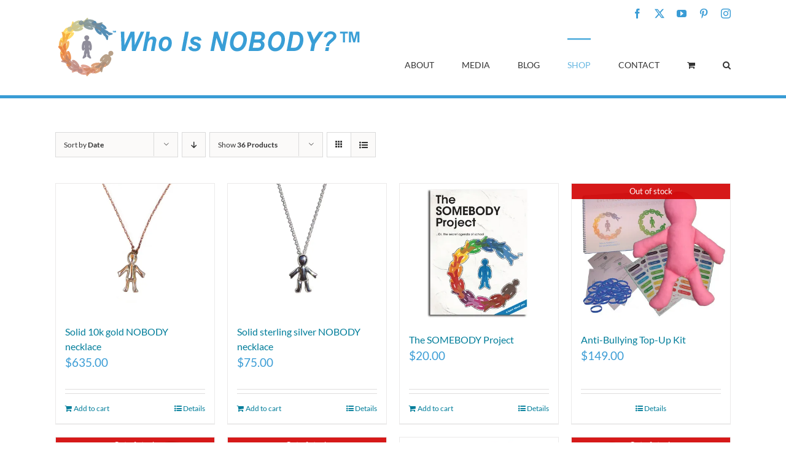

--- FILE ---
content_type: text/html; charset=UTF-8
request_url: https://www.whoisnobody.com/shop/?product_count=36&product_order=asc&product_orderby=date
body_size: 20321
content:
<!DOCTYPE html>
<html class="avada-html-layout-wide avada-html-header-position-top" lang="en-US" prefix="og: http://ogp.me/ns# fb: http://ogp.me/ns/fb#">
<head>
	<meta http-equiv="X-UA-Compatible" content="IE=edge" />
	<meta http-equiv="Content-Type" content="text/html; charset=utf-8"/>
	<meta name="viewport" content="width=device-width, initial-scale=1" />
	<meta name='robots' content='index, follow, max-image-preview:large, max-snippet:-1, max-video-preview:-1' />
<script>window._wca = window._wca || [];</script>

	<!-- This site is optimized with the Yoast SEO plugin v25.5 - https://yoast.com/wordpress/plugins/seo/ -->
	<title>Shop - Who Is NOBODY? - Change starts with kids</title>
	<meta name="description" content="Get Started! The Who Is NOBODY? program is set up by DVD, self-running and reusable. Empower every student with this easy to use K-12 classroom kit." />
	<link rel="canonical" href="https://www.whoisnobody.com/shop/" />
	<meta property="og:locale" content="en_US" />
	<meta property="og:type" content="article" />
	<meta property="og:title" content="Shop - Who Is NOBODY? - Change starts with kids" />
	<meta property="og:description" content="Get Started! The Who Is NOBODY? program is set up by DVD, self-running and reusable. Empower every student with this easy to use K-12 classroom kit." />
	<meta property="og:url" content="https://www.whoisnobody.com/shop/" />
	<meta property="og:site_name" content="Who Is NOBODY? - Change starts with kids" />
	<meta property="article:modified_time" content="2018-03-24T04:20:05+00:00" />
	<meta name="twitter:card" content="summary_large_image" />
	<script type="application/ld+json" class="yoast-schema-graph">{"@context":"https://schema.org","@graph":[{"@type":"WebPage","@id":"https://www.whoisnobody.com/shop/","url":"https://www.whoisnobody.com/shop/","name":"Shop - Who Is NOBODY? - Change starts with kids","isPartOf":{"@id":"https://www.whoisnobody.com/#website"},"primaryImageOfPage":{"@id":"https://www.whoisnobody.com/shop/#primaryimage"},"image":{"@id":"https://www.whoisnobody.com/shop/#primaryimage"},"thumbnailUrl":"https://i0.wp.com/www.whoisnobody.com/wp-content/uploads/2018/03/who-is-nobody-gold-charm-necklace-lead.jpg?fit=1852%2C1500&ssl=1","datePublished":"2017-11-19T03:38:16+00:00","dateModified":"2018-03-24T04:20:05+00:00","description":"Get Started! The Who Is NOBODY? program is set up by DVD, self-running and reusable. Empower every student with this easy to use K-12 classroom kit.","breadcrumb":{"@id":"https://www.whoisnobody.com/shop/#breadcrumb"},"inLanguage":"en-US","potentialAction":[{"@type":"ReadAction","target":["https://www.whoisnobody.com/shop/"]}]},{"@type":"ImageObject","inLanguage":"en-US","@id":"https://www.whoisnobody.com/shop/#primaryimage","url":"https://i0.wp.com/www.whoisnobody.com/wp-content/uploads/2018/03/who-is-nobody-gold-charm-necklace-lead.jpg?fit=1852%2C1500&ssl=1","contentUrl":"https://i0.wp.com/www.whoisnobody.com/wp-content/uploads/2018/03/who-is-nobody-gold-charm-necklace-lead.jpg?fit=1852%2C1500&ssl=1","width":1852,"height":1500,"caption":"Who Is NOBODY? - Gold Charm"},{"@type":"BreadcrumbList","@id":"https://www.whoisnobody.com/shop/#breadcrumb","itemListElement":[{"@type":"ListItem","position":1,"name":"Home","item":"https://www.whoisnobody.com/"},{"@type":"ListItem","position":2,"name":"Shop"}]},{"@type":"WebSite","@id":"https://www.whoisnobody.com/#website","url":"https://www.whoisnobody.com/","name":"Who Is NOBODY? - Change starts with kids","description":"Easy character education resource teaching values &amp; respect","potentialAction":[{"@type":"SearchAction","target":{"@type":"EntryPoint","urlTemplate":"https://www.whoisnobody.com/?s={search_term_string}"},"query-input":{"@type":"PropertyValueSpecification","valueRequired":true,"valueName":"search_term_string"}}],"inLanguage":"en-US"}]}</script>
	<!-- / Yoast SEO plugin. -->


<link rel='dns-prefetch' href='//www.whoisnobody.com' />
<link rel='dns-prefetch' href='//stats.wp.com' />
<link rel='dns-prefetch' href='//code.jquery.com' />
<link rel='dns-prefetch' href='//v0.wordpress.com' />
<link rel='dns-prefetch' href='//widgets.wp.com' />
<link rel='dns-prefetch' href='//s0.wp.com' />
<link rel='dns-prefetch' href='//0.gravatar.com' />
<link rel='dns-prefetch' href='//1.gravatar.com' />
<link rel='dns-prefetch' href='//2.gravatar.com' />
<link rel='preconnect' href='//i0.wp.com' />
<link rel="alternate" type="application/rss+xml" title="Who Is NOBODY? - Change starts with kids &raquo; Feed" href="https://www.whoisnobody.com/feed/" />
<link rel="alternate" type="application/rss+xml" title="Who Is NOBODY? - Change starts with kids &raquo; Comments Feed" href="https://www.whoisnobody.com/comments/feed/" />
					<link rel="shortcut icon" href="https://www.whoisnobody.com/wp-content/uploads/2018/02/who-is-nobody-favi.png" type="image/x-icon" />
		
					<!-- Apple Touch Icon -->
			<link rel="apple-touch-icon" sizes="180x180" href="https://www.whoisnobody.com/wp-content/uploads/2018/02/who-is-nobody-iphone-retina.png">
		
					<!-- Android Icon -->
			<link rel="icon" sizes="192x192" href="https://www.whoisnobody.com/wp-content/uploads/2018/02/who-is-nobody-iphone.png">
		
					<!-- MS Edge Icon -->
			<meta name="msapplication-TileImage" content="https://www.whoisnobody.com/wp-content/uploads/2018/02/who-is-nobody-ipad.png">
				<link rel="alternate" type="application/rss+xml" title="Who Is NOBODY? - Change starts with kids &raquo; Products Feed" href="https://www.whoisnobody.com/shop/feed/" />
				
		<meta property="og:locale" content="en_US"/>
		<meta property="og:type" content="article"/>
		<meta property="og:site_name" content="Who Is NOBODY? - Change starts with kids"/>
		<meta property="og:title" content="Shop - Who Is NOBODY? - Change starts with kids"/>
				<meta property="og:url" content="https://www.whoisnobody.com/product/solid-10k-gold-nobody-necklace/"/>
																				<meta property="og:image" content="https://i0.wp.com/www.whoisnobody.com/wp-content/uploads/2018/03/who-is-nobody-gold-charm-necklace-lead.jpg?fit=1852%2C1500&ssl=1"/>
		<meta property="og:image:width" content="1852"/>
		<meta property="og:image:height" content="1500"/>
		<meta property="og:image:type" content="image/jpeg"/>
				<style id='wp-img-auto-sizes-contain-inline-css' type='text/css'>
img:is([sizes=auto i],[sizes^="auto," i]){contain-intrinsic-size:3000px 1500px}
/*# sourceURL=wp-img-auto-sizes-contain-inline-css */
</style>
<style id='wp-emoji-styles-inline-css' type='text/css'>

	img.wp-smiley, img.emoji {
		display: inline !important;
		border: none !important;
		box-shadow: none !important;
		height: 1em !important;
		width: 1em !important;
		margin: 0 0.07em !important;
		vertical-align: -0.1em !important;
		background: none !important;
		padding: 0 !important;
	}
/*# sourceURL=wp-emoji-styles-inline-css */
</style>
<style id='woocommerce-inline-inline-css' type='text/css'>
.woocommerce form .form-row .required { visibility: visible; }
/*# sourceURL=woocommerce-inline-inline-css */
</style>
<link rel='stylesheet' id='wc-gateway-ppec-frontend-css' href='https://www.whoisnobody.com/wp-content/plugins/woocommerce-gateway-paypal-express-checkout/assets/css/wc-gateway-ppec-frontend.css?ver=2.1.3' type='text/css' media='all' />
<link rel='stylesheet' id='jetpack_likes-css' href='https://www.whoisnobody.com/wp-content/plugins/jetpack/modules/likes/style.css?ver=14.8' type='text/css' media='all' />
<link rel='stylesheet' id='newsletter-css' href='https://www.whoisnobody.com/wp-content/plugins/newsletter/style.css?ver=8.9.2' type='text/css' media='all' />
<link rel='stylesheet' id='zf-jquery-ui-smoothness-css' href='//code.jquery.com/ui/1.13.3/themes/smoothness/jquery-ui.min.css?ver=all' type='text/css' media='all' />
<link rel='stylesheet' id='dashicons-css' href='https://www.whoisnobody.com/wp-includes/css/dashicons.min.css?ver=6.9' type='text/css' media='all' />
<link rel='stylesheet' id='wordpress-content-filter-style-css' href='https://www.whoisnobody.com/wp-content/plugins/wordpress-content-filter/assets/css/style.css?ver=6.9' type='text/css' media='all' />
<link rel='stylesheet' id='wordpress-content-filter-color-css' href='https://www.whoisnobody.com/wp-content/plugins/wordpress-content-filter/assets/css/colors/dark.css?ver=6.9' type='text/css' media='all' />
<link rel='stylesheet' id='fusion-dynamic-css-css' href='https://www.whoisnobody.com/wp-content/uploads/fusion-styles/7acb3c1e990dc577e84be3c029230725.min.css?ver=3.12.2' type='text/css' media='all' />
<script type="text/javascript" src="https://www.whoisnobody.com/wp-includes/js/jquery/jquery.min.js?ver=3.7.1" id="jquery-core-js"></script>
<script type="text/javascript" src="https://www.whoisnobody.com/wp-includes/js/jquery/jquery-migrate.min.js?ver=3.4.1" id="jquery-migrate-js"></script>
<script type="text/javascript" src="https://www.whoisnobody.com/wp-content/plugins/woocommerce/assets/js/jquery-blockui/jquery.blockUI.min.js?ver=2.7.0-wc.10.4.3" id="wc-jquery-blockui-js" defer="defer" data-wp-strategy="defer"></script>
<script type="text/javascript" id="wc-add-to-cart-js-extra">
/* <![CDATA[ */
var wc_add_to_cart_params = {"ajax_url":"/wp-admin/admin-ajax.php","wc_ajax_url":"/?wc-ajax=%%endpoint%%","i18n_view_cart":"View cart","cart_url":"https://www.whoisnobody.com/cart/","is_cart":"","cart_redirect_after_add":"no"};
//# sourceURL=wc-add-to-cart-js-extra
/* ]]> */
</script>
<script type="text/javascript" src="https://www.whoisnobody.com/wp-content/plugins/woocommerce/assets/js/frontend/add-to-cart.min.js?ver=10.4.3" id="wc-add-to-cart-js" defer="defer" data-wp-strategy="defer"></script>
<script type="text/javascript" src="https://www.whoisnobody.com/wp-content/plugins/woocommerce/assets/js/js-cookie/js.cookie.min.js?ver=2.1.4-wc.10.4.3" id="wc-js-cookie-js" defer="defer" data-wp-strategy="defer"></script>
<script type="text/javascript" id="woocommerce-js-extra">
/* <![CDATA[ */
var woocommerce_params = {"ajax_url":"/wp-admin/admin-ajax.php","wc_ajax_url":"/?wc-ajax=%%endpoint%%","i18n_password_show":"Show password","i18n_password_hide":"Hide password"};
//# sourceURL=woocommerce-js-extra
/* ]]> */
</script>
<script type="text/javascript" src="https://www.whoisnobody.com/wp-content/plugins/woocommerce/assets/js/frontend/woocommerce.min.js?ver=10.4.3" id="woocommerce-js" defer="defer" data-wp-strategy="defer"></script>
<script type="text/javascript" src="https://stats.wp.com/s-202604.js" id="woocommerce-analytics-js" defer="defer" data-wp-strategy="defer"></script>
<link rel="https://api.w.org/" href="https://www.whoisnobody.com/wp-json/" /><link rel="EditURI" type="application/rsd+xml" title="RSD" href="https://www.whoisnobody.com/xmlrpc.php?rsd" />
<meta name="generator" content="WordPress 6.9" />
<meta name="generator" content="WooCommerce 10.4.3" />
	<style>img#wpstats{display:none}</style>
		<style type="text/css" id="css-fb-visibility">@media screen and (max-width: 640px){.fusion-no-small-visibility{display:none !important;}body .sm-text-align-center{text-align:center !important;}body .sm-text-align-left{text-align:left !important;}body .sm-text-align-right{text-align:right !important;}body .sm-flex-align-center{justify-content:center !important;}body .sm-flex-align-flex-start{justify-content:flex-start !important;}body .sm-flex-align-flex-end{justify-content:flex-end !important;}body .sm-mx-auto{margin-left:auto !important;margin-right:auto !important;}body .sm-ml-auto{margin-left:auto !important;}body .sm-mr-auto{margin-right:auto !important;}body .fusion-absolute-position-small{position:absolute;top:auto;width:100%;}.awb-sticky.awb-sticky-small{ position: sticky; top: var(--awb-sticky-offset,0); }}@media screen and (min-width: 641px) and (max-width: 768px){.fusion-no-medium-visibility{display:none !important;}body .md-text-align-center{text-align:center !important;}body .md-text-align-left{text-align:left !important;}body .md-text-align-right{text-align:right !important;}body .md-flex-align-center{justify-content:center !important;}body .md-flex-align-flex-start{justify-content:flex-start !important;}body .md-flex-align-flex-end{justify-content:flex-end !important;}body .md-mx-auto{margin-left:auto !important;margin-right:auto !important;}body .md-ml-auto{margin-left:auto !important;}body .md-mr-auto{margin-right:auto !important;}body .fusion-absolute-position-medium{position:absolute;top:auto;width:100%;}.awb-sticky.awb-sticky-medium{ position: sticky; top: var(--awb-sticky-offset,0); }}@media screen and (min-width: 769px){.fusion-no-large-visibility{display:none !important;}body .lg-text-align-center{text-align:center !important;}body .lg-text-align-left{text-align:left !important;}body .lg-text-align-right{text-align:right !important;}body .lg-flex-align-center{justify-content:center !important;}body .lg-flex-align-flex-start{justify-content:flex-start !important;}body .lg-flex-align-flex-end{justify-content:flex-end !important;}body .lg-mx-auto{margin-left:auto !important;margin-right:auto !important;}body .lg-ml-auto{margin-left:auto !important;}body .lg-mr-auto{margin-right:auto !important;}body .fusion-absolute-position-large{position:absolute;top:auto;width:100%;}.awb-sticky.awb-sticky-large{ position: sticky; top: var(--awb-sticky-offset,0); }}</style>	<noscript><style>.woocommerce-product-gallery{ opacity: 1 !important; }</style></noscript>
	                <style type="text/css">.wcf-form-search.wcf-arrow-field .wcf-label::before, .wcf-form-search.wcf-arrow-field .wcf-field-heading::before {
    display: none !important;
}
.wcf-label, .wcf-field-heading {
    margin-top: 20px;
}
.wcf-form-search input, .wcf-form-search select, .wcf-form-search textarea {
  font-size: 0.6em !important;
}</style>
            		<script type="text/javascript">
			var doc = document.documentElement;
			doc.setAttribute( 'data-useragent', navigator.userAgent );
		</script>
		<!-- Global site tag (gtag.js) - Google Analytics -->
<script async src="https://www.googletagmanager.com/gtag/js?id=UA-11744233-1"></script>
<script>
  window.dataLayer = window.dataLayer || [];
  function gtag(){dataLayer.push(arguments);}
  gtag('js', new Date());

  gtag('config', 'UA-11744233-1');
</script>
	<style id='global-styles-inline-css' type='text/css'>
:root{--wp--preset--aspect-ratio--square: 1;--wp--preset--aspect-ratio--4-3: 4/3;--wp--preset--aspect-ratio--3-4: 3/4;--wp--preset--aspect-ratio--3-2: 3/2;--wp--preset--aspect-ratio--2-3: 2/3;--wp--preset--aspect-ratio--16-9: 16/9;--wp--preset--aspect-ratio--9-16: 9/16;--wp--preset--color--black: #000000;--wp--preset--color--cyan-bluish-gray: #abb8c3;--wp--preset--color--white: #ffffff;--wp--preset--color--pale-pink: #f78da7;--wp--preset--color--vivid-red: #cf2e2e;--wp--preset--color--luminous-vivid-orange: #ff6900;--wp--preset--color--luminous-vivid-amber: #fcb900;--wp--preset--color--light-green-cyan: #7bdcb5;--wp--preset--color--vivid-green-cyan: #00d084;--wp--preset--color--pale-cyan-blue: #8ed1fc;--wp--preset--color--vivid-cyan-blue: #0693e3;--wp--preset--color--vivid-purple: #9b51e0;--wp--preset--color--awb-color-1: rgba(255,255,255,1);--wp--preset--color--awb-color-2: rgba(246,246,246,1);--wp--preset--color--awb-color-3: rgba(160,206,78,1);--wp--preset--color--awb-color-4: rgba(0,174,239,1);--wp--preset--color--awb-color-5: rgba(58,156,213,1);--wp--preset--color--awb-color-6: rgba(116,116,116,1);--wp--preset--color--awb-color-7: rgba(51,51,51,1);--wp--preset--color--awb-color-8: rgba(0,0,0,1);--wp--preset--color--awb-color-custom-10: rgba(224,222,222,1);--wp--preset--color--awb-color-custom-11: rgba(235,234,234,1);--wp--preset--color--awb-color-custom-12: rgba(58,156,213,0.8);--wp--preset--color--awb-color-custom-13: rgba(235,234,234,0.8);--wp--preset--color--awb-color-custom-14: rgba(221,221,221,1);--wp--preset--color--awb-color-custom-15: rgba(248,248,248,1);--wp--preset--color--awb-color-custom-16: rgba(0,125,154,1);--wp--preset--color--awb-color-custom-17: rgba(232,232,232,1);--wp--preset--color--awb-color-custom-18: rgba(249,249,249,1);--wp--preset--gradient--vivid-cyan-blue-to-vivid-purple: linear-gradient(135deg,rgb(6,147,227) 0%,rgb(155,81,224) 100%);--wp--preset--gradient--light-green-cyan-to-vivid-green-cyan: linear-gradient(135deg,rgb(122,220,180) 0%,rgb(0,208,130) 100%);--wp--preset--gradient--luminous-vivid-amber-to-luminous-vivid-orange: linear-gradient(135deg,rgb(252,185,0) 0%,rgb(255,105,0) 100%);--wp--preset--gradient--luminous-vivid-orange-to-vivid-red: linear-gradient(135deg,rgb(255,105,0) 0%,rgb(207,46,46) 100%);--wp--preset--gradient--very-light-gray-to-cyan-bluish-gray: linear-gradient(135deg,rgb(238,238,238) 0%,rgb(169,184,195) 100%);--wp--preset--gradient--cool-to-warm-spectrum: linear-gradient(135deg,rgb(74,234,220) 0%,rgb(151,120,209) 20%,rgb(207,42,186) 40%,rgb(238,44,130) 60%,rgb(251,105,98) 80%,rgb(254,248,76) 100%);--wp--preset--gradient--blush-light-purple: linear-gradient(135deg,rgb(255,206,236) 0%,rgb(152,150,240) 100%);--wp--preset--gradient--blush-bordeaux: linear-gradient(135deg,rgb(254,205,165) 0%,rgb(254,45,45) 50%,rgb(107,0,62) 100%);--wp--preset--gradient--luminous-dusk: linear-gradient(135deg,rgb(255,203,112) 0%,rgb(199,81,192) 50%,rgb(65,88,208) 100%);--wp--preset--gradient--pale-ocean: linear-gradient(135deg,rgb(255,245,203) 0%,rgb(182,227,212) 50%,rgb(51,167,181) 100%);--wp--preset--gradient--electric-grass: linear-gradient(135deg,rgb(202,248,128) 0%,rgb(113,206,126) 100%);--wp--preset--gradient--midnight: linear-gradient(135deg,rgb(2,3,129) 0%,rgb(40,116,252) 100%);--wp--preset--font-size--small: 14.25px;--wp--preset--font-size--medium: 20px;--wp--preset--font-size--large: 28.5px;--wp--preset--font-size--x-large: 42px;--wp--preset--font-size--normal: 19px;--wp--preset--font-size--xlarge: 38px;--wp--preset--font-size--huge: 57px;--wp--preset--spacing--20: 0.44rem;--wp--preset--spacing--30: 0.67rem;--wp--preset--spacing--40: 1rem;--wp--preset--spacing--50: 1.5rem;--wp--preset--spacing--60: 2.25rem;--wp--preset--spacing--70: 3.38rem;--wp--preset--spacing--80: 5.06rem;--wp--preset--shadow--natural: 6px 6px 9px rgba(0, 0, 0, 0.2);--wp--preset--shadow--deep: 12px 12px 50px rgba(0, 0, 0, 0.4);--wp--preset--shadow--sharp: 6px 6px 0px rgba(0, 0, 0, 0.2);--wp--preset--shadow--outlined: 6px 6px 0px -3px rgb(255, 255, 255), 6px 6px rgb(0, 0, 0);--wp--preset--shadow--crisp: 6px 6px 0px rgb(0, 0, 0);}:where(.is-layout-flex){gap: 0.5em;}:where(.is-layout-grid){gap: 0.5em;}body .is-layout-flex{display: flex;}.is-layout-flex{flex-wrap: wrap;align-items: center;}.is-layout-flex > :is(*, div){margin: 0;}body .is-layout-grid{display: grid;}.is-layout-grid > :is(*, div){margin: 0;}:where(.wp-block-columns.is-layout-flex){gap: 2em;}:where(.wp-block-columns.is-layout-grid){gap: 2em;}:where(.wp-block-post-template.is-layout-flex){gap: 1.25em;}:where(.wp-block-post-template.is-layout-grid){gap: 1.25em;}.has-black-color{color: var(--wp--preset--color--black) !important;}.has-cyan-bluish-gray-color{color: var(--wp--preset--color--cyan-bluish-gray) !important;}.has-white-color{color: var(--wp--preset--color--white) !important;}.has-pale-pink-color{color: var(--wp--preset--color--pale-pink) !important;}.has-vivid-red-color{color: var(--wp--preset--color--vivid-red) !important;}.has-luminous-vivid-orange-color{color: var(--wp--preset--color--luminous-vivid-orange) !important;}.has-luminous-vivid-amber-color{color: var(--wp--preset--color--luminous-vivid-amber) !important;}.has-light-green-cyan-color{color: var(--wp--preset--color--light-green-cyan) !important;}.has-vivid-green-cyan-color{color: var(--wp--preset--color--vivid-green-cyan) !important;}.has-pale-cyan-blue-color{color: var(--wp--preset--color--pale-cyan-blue) !important;}.has-vivid-cyan-blue-color{color: var(--wp--preset--color--vivid-cyan-blue) !important;}.has-vivid-purple-color{color: var(--wp--preset--color--vivid-purple) !important;}.has-black-background-color{background-color: var(--wp--preset--color--black) !important;}.has-cyan-bluish-gray-background-color{background-color: var(--wp--preset--color--cyan-bluish-gray) !important;}.has-white-background-color{background-color: var(--wp--preset--color--white) !important;}.has-pale-pink-background-color{background-color: var(--wp--preset--color--pale-pink) !important;}.has-vivid-red-background-color{background-color: var(--wp--preset--color--vivid-red) !important;}.has-luminous-vivid-orange-background-color{background-color: var(--wp--preset--color--luminous-vivid-orange) !important;}.has-luminous-vivid-amber-background-color{background-color: var(--wp--preset--color--luminous-vivid-amber) !important;}.has-light-green-cyan-background-color{background-color: var(--wp--preset--color--light-green-cyan) !important;}.has-vivid-green-cyan-background-color{background-color: var(--wp--preset--color--vivid-green-cyan) !important;}.has-pale-cyan-blue-background-color{background-color: var(--wp--preset--color--pale-cyan-blue) !important;}.has-vivid-cyan-blue-background-color{background-color: var(--wp--preset--color--vivid-cyan-blue) !important;}.has-vivid-purple-background-color{background-color: var(--wp--preset--color--vivid-purple) !important;}.has-black-border-color{border-color: var(--wp--preset--color--black) !important;}.has-cyan-bluish-gray-border-color{border-color: var(--wp--preset--color--cyan-bluish-gray) !important;}.has-white-border-color{border-color: var(--wp--preset--color--white) !important;}.has-pale-pink-border-color{border-color: var(--wp--preset--color--pale-pink) !important;}.has-vivid-red-border-color{border-color: var(--wp--preset--color--vivid-red) !important;}.has-luminous-vivid-orange-border-color{border-color: var(--wp--preset--color--luminous-vivid-orange) !important;}.has-luminous-vivid-amber-border-color{border-color: var(--wp--preset--color--luminous-vivid-amber) !important;}.has-light-green-cyan-border-color{border-color: var(--wp--preset--color--light-green-cyan) !important;}.has-vivid-green-cyan-border-color{border-color: var(--wp--preset--color--vivid-green-cyan) !important;}.has-pale-cyan-blue-border-color{border-color: var(--wp--preset--color--pale-cyan-blue) !important;}.has-vivid-cyan-blue-border-color{border-color: var(--wp--preset--color--vivid-cyan-blue) !important;}.has-vivid-purple-border-color{border-color: var(--wp--preset--color--vivid-purple) !important;}.has-vivid-cyan-blue-to-vivid-purple-gradient-background{background: var(--wp--preset--gradient--vivid-cyan-blue-to-vivid-purple) !important;}.has-light-green-cyan-to-vivid-green-cyan-gradient-background{background: var(--wp--preset--gradient--light-green-cyan-to-vivid-green-cyan) !important;}.has-luminous-vivid-amber-to-luminous-vivid-orange-gradient-background{background: var(--wp--preset--gradient--luminous-vivid-amber-to-luminous-vivid-orange) !important;}.has-luminous-vivid-orange-to-vivid-red-gradient-background{background: var(--wp--preset--gradient--luminous-vivid-orange-to-vivid-red) !important;}.has-very-light-gray-to-cyan-bluish-gray-gradient-background{background: var(--wp--preset--gradient--very-light-gray-to-cyan-bluish-gray) !important;}.has-cool-to-warm-spectrum-gradient-background{background: var(--wp--preset--gradient--cool-to-warm-spectrum) !important;}.has-blush-light-purple-gradient-background{background: var(--wp--preset--gradient--blush-light-purple) !important;}.has-blush-bordeaux-gradient-background{background: var(--wp--preset--gradient--blush-bordeaux) !important;}.has-luminous-dusk-gradient-background{background: var(--wp--preset--gradient--luminous-dusk) !important;}.has-pale-ocean-gradient-background{background: var(--wp--preset--gradient--pale-ocean) !important;}.has-electric-grass-gradient-background{background: var(--wp--preset--gradient--electric-grass) !important;}.has-midnight-gradient-background{background: var(--wp--preset--gradient--midnight) !important;}.has-small-font-size{font-size: var(--wp--preset--font-size--small) !important;}.has-medium-font-size{font-size: var(--wp--preset--font-size--medium) !important;}.has-large-font-size{font-size: var(--wp--preset--font-size--large) !important;}.has-x-large-font-size{font-size: var(--wp--preset--font-size--x-large) !important;}
/*# sourceURL=global-styles-inline-css */
</style>
<link rel='stylesheet' id='wc-blocks-style-css' href='https://www.whoisnobody.com/wp-content/plugins/woocommerce/assets/client/blocks/wc-blocks.css?ver=wc-10.4.3' type='text/css' media='all' />
</head>

<body class="archive post-type-archive post-type-archive-product wp-theme-Avada wp-child-theme-Avada-Child-Theme theme-Avada woocommerce-shop woocommerce woocommerce-page woocommerce-no-js fusion-image-hovers fusion-pagination-sizing fusion-button_type-flat fusion-button_span-no fusion-button_gradient-linear avada-image-rollover-circle-yes avada-image-rollover-yes avada-image-rollover-direction-left fusion-body ltr fusion-sticky-header no-tablet-sticky-header no-mobile-sticky-header no-mobile-slidingbar no-mobile-totop avada-has-rev-slider-styles fusion-disable-outline fusion-sub-menu-fade mobile-logo-pos-left layout-wide-mode avada-has-boxed-modal-shadow-none layout-scroll-offset-full avada-has-zero-margin-offset-top fusion-top-header menu-text-align-center fusion-woo-product-design-classic fusion-woo-shop-page-columns-4 fusion-woo-related-columns-4 fusion-woo-archive-page-columns-3 fusion-woocommerce-equal-heights avada-has-woo-gallery-disabled woo-sale-badge-circle woo-outofstock-badge-top_bar mobile-menu-design-modern fusion-show-pagination-text fusion-header-layout-v2 avada-responsive avada-footer-fx-none avada-menu-highlight-style-bar fusion-search-form-classic fusion-main-menu-search-dropdown fusion-avatar-square avada-sticky-shrinkage avada-dropdown-styles avada-blog-layout-large avada-blog-archive-layout-large avada-header-shadow-no avada-menu-icon-position-left avada-has-megamenu-shadow avada-has-mainmenu-dropdown-divider avada-has-main-nav-search-icon avada-has-breadcrumb-mobile-hidden avada-has-titlebar-hide avada-has-pagination-padding avada-flyout-menu-direction-fade avada-ec-views-v1" data-awb-post-id="2820">
		<a class="skip-link screen-reader-text" href="#content">Skip to content</a>

	<div id="boxed-wrapper">
		
		<div id="wrapper" class="fusion-wrapper">
			<div id="home" style="position:relative;top:-1px;"></div>
							
					
			<header class="fusion-header-wrapper">
				<div class="fusion-header-v2 fusion-logo-alignment fusion-logo-left fusion-sticky-menu- fusion-sticky-logo- fusion-mobile-logo-  fusion-mobile-menu-design-modern">
					
<div class="fusion-secondary-header">
	<div class="fusion-row">
							<div class="fusion-alignright">
				<div class="fusion-social-links-header"><div class="fusion-social-networks"><div class="fusion-social-networks-wrapper"><a  class="fusion-social-network-icon fusion-tooltip fusion-facebook awb-icon-facebook" style data-placement="bottom" data-title="Facebook" data-toggle="tooltip" title="Facebook" href="https://www.facebook.com/Who-Is-NOBODY-5986084981/" target="_blank" rel="noreferrer"><span class="screen-reader-text">Facebook</span></a><a  class="fusion-social-network-icon fusion-tooltip fusion-twitter awb-icon-twitter" style data-placement="bottom" data-title="X" data-toggle="tooltip" title="X" href="https://twitter.com/nobodyproject" target="_blank" rel="noopener noreferrer"><span class="screen-reader-text">X</span></a><a  class="fusion-social-network-icon fusion-tooltip fusion-youtube awb-icon-youtube" style data-placement="bottom" data-title="YouTube" data-toggle="tooltip" title="YouTube" href="https://www.youtube.com/channel/UC1T0_6Y0HPmIGhDglH_OI6g" target="_blank" rel="noopener noreferrer"><span class="screen-reader-text">YouTube</span></a><a  class="fusion-social-network-icon fusion-tooltip fusion-pinterest awb-icon-pinterest" style data-placement="bottom" data-title="Pinterest" data-toggle="tooltip" title="Pinterest" href="https://www.pinterest.ca/kellyclark5607/" target="_blank" rel="noopener noreferrer"><span class="screen-reader-text">Pinterest</span></a><a  class="fusion-social-network-icon fusion-tooltip fusion-instagram awb-icon-instagram" style data-placement="bottom" data-title="Instagram" data-toggle="tooltip" title="Instagram" href="https://www.instagram.com/somebodyproject/" target="_blank" rel="noopener noreferrer"><span class="screen-reader-text">Instagram</span></a></div></div></div>			</div>
			</div>
</div>
<div class="fusion-header-sticky-height"></div>
<div class="fusion-header">
	<div class="fusion-row">
					<div class="fusion-logo" data-margin-top="0px" data-margin-bottom="0px" data-margin-left="0px" data-margin-right="0px">
			<a class="fusion-logo-link"  href="https://www.whoisnobody.com/" >

						<!-- standard logo -->
			<img src="https://www.whoisnobody.com/wp-content/uploads/2017/11/win-logo.png" srcset="https://www.whoisnobody.com/wp-content/uploads/2017/11/win-logo.png 1x" width="506" height="106" alt="Who Is NOBODY? &#8211; Change starts with kids Logo" data-retina_logo_url="" class="fusion-standard-logo" />

			
					</a>
		</div>		<nav class="fusion-main-menu" aria-label="Main Menu"><ul id="menu-main-menu" class="fusion-menu"><li  id="menu-item-351"  class="menu-item menu-item-type-post_type menu-item-object-page menu-item-has-children menu-item-351 fusion-megamenu-menu "  data-item-id="351"><a  href="https://www.whoisnobody.com/about/" class="fusion-bar-highlight"><span class="menu-text">ABOUT</span></a><div class="fusion-megamenu-wrapper fusion-columns-3 columns-per-row-3 columns-3 col-span-6"><div class="row"><div class="fusion-megamenu-holder" style="width:880px;" data-width="880px"><ul class="fusion-megamenu"><li  id="menu-item-354"  class="menu-item menu-item-type-post_type menu-item-object-page menu-item-has-children menu-item-354 fusion-megamenu-submenu menu-item-has-link fusion-megamenu-columns-3 col-lg-4 col-md-4 col-sm-4"  style="width:25%;"><div class='fusion-megamenu-title'><a class="awb-justify-title" href="https://www.whoisnobody.com/about/">About</a></div><ul class="sub-menu"><li  id="menu-item-2260"  class="menu-item menu-item-type-post_type menu-item-object-page menu-item-2260" ><a  href="https://www.whoisnobody.com/about/" class="fusion-bar-highlight"><span><span class="fusion-megamenu-bullet"></span>Overview</span></a></li><li  id="menu-item-536"  class="menu-item menu-item-type-post_type menu-item-object-page menu-item-536" ><a  href="https://www.whoisnobody.com/order-forms/" class="fusion-bar-highlight"><span><span class="fusion-megamenu-bullet"></span>Order Forms</span></a></li><li  id="menu-item-416"  class="menu-item menu-item-type-post_type menu-item-object-page menu-item-416" ><a  href="https://www.whoisnobody.com/frequently-asked-questions/" class="fusion-bar-highlight"><span><span class="fusion-megamenu-bullet"></span>FAQs</span></a></li><li  id="menu-item-356"  class="menu-item menu-item-type-post_type menu-item-object-page menu-item-356" ><a  href="https://www.whoisnobody.com/testimonials/" class="fusion-bar-highlight"><span><span class="fusion-megamenu-bullet"></span>Testimonials</span></a></li></ul></li><li  id="menu-item-2256"  class="menu-item menu-item-type-post_type menu-item-object-page menu-item-2256 fusion-megamenu-submenu menu-item-has-link fusion-megamenu-columns-3 col-lg-4 col-md-4 col-sm-4"  style="width:43.75%;"><div class='fusion-megamenu-title'><a class="awb-justify-title" href="https://www.whoisnobody.com/how-does-it-work/">How Does It Work?</a></div><div class="fusion-megamenu-widgets-container second-level-widget"><div id="custom_html-13" class="widget_text widget widget_custom_html"><div class="textwidget custom-html-widget"><div style="width:100%;">
<div class="menu-img-with-text" style="float:left; width:33%;">
<a href="/how-does-it-work/" title="Who Is NOBODY? - How Does It Work?"><img src="/wp-content/uploads/2018/02/who-is-nobody-how-does-it-work-nav.png" alt="Who Is NOBODY? - How Does It Work?" /></a>
<p><a href="/how-does-it-work/"><i>Who Is NOBODY?</i></a></p>
</div>

<div class="menu-img-with-text" style="float:left; width:33%;">
<a href="/who-is-green/" title="Who Is GREEN? - How Does It Work?"><img alt="Who Is GREEN? - How Does It Work?" style="margin-bottom:14px;padding-right: 3px;" src="/wp-content/uploads/2018/02/who-is-green-how-does-it-work-nav.png"></a>
	<p><a href="/who-is-green/"><i>Who Is GREEN?</i></a></p>
</div>

<div class="menu-img-with-text" style="float:left; width:33%;">
<a href="/who-is-nobody-anti-bullying-edition/" title="Who Is NOBODY? - Anti Bullying Edition"><img alt="Who Is NOBODY? - Anti Bullying Edition" style="margin-bottom:14px;padding-right: 3px;" src="/wp-content/uploads/2018/02/who-is-pink-how-does-it-work-nav.png"></a>
<p><a href="/who-is-nobody-anti-bullying-edition/">Anti-Bullying</a></p>
</div>
</div></div></div></div></li><li  id="menu-item-357"  class="menu-item menu-item-type-post_type menu-item-object-page current-menu-item current_page_item menu-item-357 fusion-megamenu-submenu menu-item-has-link fusion-megamenu-columns-3 col-lg-4 col-md-4 col-sm-4"  style="width:31.25%;"><div class='fusion-megamenu-title'><a class="awb-justify-title" href="https://www.whoisnobody.com/shop/">Shop</a></div><div class="fusion-megamenu-widgets-container second-level-widget"><div id="custom_html-4" class="widget_text widget widget_custom_html"><div class="textwidget custom-html-widget"><div class="menu-img-with-text" style="width:100%;">
<a href="/shop/" title="Visit Our Store"><img alt="Visit Our Store" style="margin-bottom:14px;padding-right: 3px;width:100%;" src="/wp-content/uploads/2018/02/visit-shop-who-is-nobody-nav.jpg"></a>
</div></div></div></div></li></ul></div><div style="clear:both;"></div></div></div></li><li  id="menu-item-352"  class="menu-item menu-item-type-post_type menu-item-object-page menu-item-has-children menu-item-352 fusion-megamenu-menu "  data-item-id="352"><a  href="https://www.whoisnobody.com/media/" class="fusion-bar-highlight"><span class="menu-text">MEDIA</span></a><div class="fusion-megamenu-wrapper fusion-columns-3 columns-per-row-3 columns-3 col-span-12 fusion-megamenu-fullwidth"><div class="row"><div class="fusion-megamenu-holder" style="width:1100px;" data-width="1100px"><ul class="fusion-megamenu"><li  id="menu-item-2249"  class="menu-item menu-item-type-post_type menu-item-object-page menu-item-2249 fusion-megamenu-submenu menu-item-has-link fusion-megamenu-columns-3 col-lg-4 col-md-4 col-sm-4" ><div class='fusion-megamenu-title'><a class="awb-justify-title" href="https://www.whoisnobody.com/media/">View Media by School Board</a></div><div class="fusion-megamenu-widgets-container second-level-widget"><div id="custom_html-9" class="widget_text widget widget_custom_html"><div class="textwidget custom-html-widget"><ul class="ugenda-mega-menu">
<li class="ugenda-mega-menu"><a href="/school-board/avon-maitland-district-school-board/" ><img src="/wp-content/uploads/2018/02/avon-maitland-district-school-board-who-is-nobody-nav.png" alt="Avon Maitland District School Board" title="avon-maitland-district-school-board"> Avon Maitland District School Board</a></li>
	<li class="ugenda-mega-menu"><a href="/school-board/bluewater-district-school-board/" ><img src="/wp-content/uploads/2018/02/bluewater-district-school-board-who-is-nobody-nav.png" alt="Bluewater District School Board" title="Bluewater District School Board"> Bluewater District School Board</a></li>
<li class="ugenda-mega-menu"><a href="/school-board/brant-haldimand-norfolk-catholic-district-school-board/" ><img src="/wp-content/uploads/2018/02/brant-haldimand-norfolk-catholic-district-school-board-who-is-nobody-nav.png" alt="Brant Haldimand Norfolk Catholic District School Board" title="Brant Haldimand Norfolk Catholic District School Board"> Brant Haldimand Norfolk Catholic DSB</a></li>
<li class="ugenda-mega-menu"><a href="/school-board/canadian-accredited-independent-schools/" ><img src="/wp-content/uploads/2018/02/canadian-accredited-independent-schools-who-is-nobody-nav.png" alt="Canadian Accredited Independent Schools" title="Canadian Accredited Independent Schools"> Canadian Accredited Independent Schools</a></li>
<li class="ugenda-mega-menu"><a href="/school-board/canadian-rockies-public-schools/" ><img src="/wp-content/uploads/2018/02/canadian-rockies-public-schools-who-is-nobody-nav.png" alt="Canadian Rockies Public Schools" title="Canadian Rockies Public Schools"> Canadian Rockies Public Schools</a></li>
<li class="ugenda-mega-menu"><a href="/school-board/conseil-scolaire-viamonde/" ><img src="/wp-content/uploads/2018/02/conseil-scolaire-viamonde-who-is-nobody-nav.png" alt="Conseil scolaire Viamonde" title="Conseil scolaire Viamonde"> Conseil scolaire Viamonde</a></li>
<li class="ugenda-mega-menu"><a href="/school-board/district-school-board-of-niagara/" ><img src="/wp-content/uploads/2018/02/district-school-board-of-niagara-who-is-nobody-nav.png" alt="District School Board of Niagara" title="District School Board of Niagara"> District School Board of Niagara</a></li>
<li class="ugenda-mega-menu"><a href="/school-board/durham-catholic-district-school-board/" ><img src="/wp-content/uploads/2018/02/durham-catholic-district-school-board-who-is-nobody-nav.png" alt="Durham Catholic District School Board" title="Durham Catholic District School Board"> Durham Catholic District School Board</a></li>
<li class="ugenda-mega-menu"><a href="/school-board/durham-district-school-board/" ><img src="/wp-content/uploads/2018/02/durham-district-school-board-who-is-nobody-nav.png" alt="Durham District School Board" title="Durham District School Board"> Durham District School Board</a></li>
<li class="ugenda-mega-menu"><a href="/school-board/essex-county-council/" ><img src="/wp-content/uploads/2018/02/essex-county-council-who-is-nobody-nav.png" alt="Essex County Council" title="Essex County Council"> Essex County Council</a></li>
<li class="ugenda-mega-menu"><a href="/school-board/grand-erie-district-school-board/" ><img src="/wp-content/uploads/2018/02/grand-erie-district-school-board-who-is-nobody-nav.png" alt="Grand Erie District School Board" title="Grand Erie District School Board"> Grand Erie District School Board</a></li>
<li class="ugenda-mega-menu"><a href="/school-board/halton-district-school-board/" ><img src="/wp-content/uploads/2018/02/halton-district-school-board-who-is-nobody-nav.png" alt="Halton District School Board" title="Halton District School Board"> Halton District School Board</a></li>
<li class="ugenda-mega-menu"><a href="/school-board/hamilton-wentworth-district-school-board/" ><img src="/wp-content/uploads/2018/02/hamilton-wentworth-district-school-board-who-is-nobody-nav.png" alt="Hamilton Wentworth District School Board" title="Hamilton Wentworth District School Board"> Hamilton Wentworth District School Board</a></li>
<li class="ugenda-mega-menu"><a href="/school-board/hastings-and-prince-edward-district-school-board/" ><img src="/wp-content/uploads/2018/02/hastings-and-prince-edward-district-school-board-who-is-nobody-nav.png" alt="Hastings and Prince Edward District School Board" title="Hastings and Prince Edward District School Board"> Hastings and Prince Edward DSB</a></li>
<li class="ugenda-mega-menu"><a href="/school-board/kawartha-pine-ridge-district-school-board/" ><img src="/wp-content/uploads/2018/02/kawartha-pine-ridge-district-school-board-who-is-nobody-nav.png" alt="Kawartha Pine Ridge District School Board" title="Kawartha Pine Ridge District School Board"> Kawartha Pine Ridge District School Board</a></li>
<li class="ugenda-mega-menu"><a href="/school-board/near-north-district-school-board/" ><img src="/wp-content/uploads/2018/02/near-north-district-school-board-who-is-nobody-nav.png" alt="Near North District School Board" title="Near North District School Board"> Near North District School Board</a></li>		
</ul></div></div></div></li><li  id="menu-item-2228"  class="menu-item menu-item-type-post_type menu-item-object-page menu-item-2228 fusion-megamenu-submenu menu-item-has-link fusion-megamenu-columns-3 col-lg-4 col-md-4 col-sm-4" ><div class='fusion-megamenu-title'><a class="awb-justify-title" href="https://www.whoisnobody.com/media/">View Media by School Board</a></div><div class="fusion-megamenu-widgets-container second-level-widget"><div id="custom_html-11" class="widget_text widget widget_custom_html"><div class="textwidget custom-html-widget"><ul class="ugenda-mega-menu">
<li class="ugenda-mega-menu"><a href="/school-board/niagara-catholic-district-school-board/" ><img src="/wp-content/uploads/2018/02/niagara-catholic-district-school-board-who-is-nobody-nav.png" alt="Niagara Catholic District School Board" title="Niagara Catholic District School Board"> Niagara Catholic District School Board</a></li>
<li class="ugenda-mega-menu"><a href="/school-board/ontario-alliance-of-christian-schools/" ><img src="/wp-content/uploads/2018/02/ontario-alliance-of-christian-schools-who-is-nobody-nav.png" alt="Ontario Alliance of Christian Schools" title="Ontario Alliance of Christian Schools"> Ontario Alliance of Christian Schools</a></li>
<li class="ugenda-mega-menu"><a href="/school-board/ottawa-carleton-district-school-board/" ><img src="/wp-content/uploads/2018/02/ottawa-carleton-district-school-board-who-is-nobody-nav.png" alt="Ottawa-Carleton District School Board" title="Ottawa-Carleton District School Board"> Ottawa-Carleton District School Board</a></li>
<li class="ugenda-mega-menu"><a href="/school-board/peel-district-school-board/" ><img src="/wp-content/uploads/2018/02/peel-district-school-board-who-is-nobody-nav.png" alt="Peel District School Board" title="Peel District School Board"> Peel District School Board</a></li>
<li class="ugenda-mega-menu"><a href="/school-board/peterborough-vnc-catholic-district-school-board/" ><img src="/wp-content/uploads/2018/02/peterborough-vnc-catholic-district-school-board-who-is-nobody-nav.png" alt="Peterborough VNC Catholic District School Board" title="Peterborough VNC Catholic District School Board"> Peterborough VNC Catholic DSB</a></li>
<li class="ugenda-mega-menu"><a href="/school-board/quebec-association-of-independent-schools/" ><img src="/wp-content/uploads/2018/09/quebec-association-of-independent-schools-who-is-nobody-nav.png" alt="Quebec Association of Independent Schools" title="Quebec Association of Independent Schools"> Quebec Association of Independent Schools</a></li>	
<li class="ugenda-mega-menu"><a href="/school-board/renfrew-county-catholic-district-school-board/" ><img src="/wp-content/uploads/2018/02/renfrew-county-catholic-district-school-board-who-is-nobody-nav.png" alt="Renfrew County Catholic District School Board " title="Renfrew County Catholic District School Board "> Renfrew County Catholic District School Board </a></li>
<li class="ugenda-mega-menu"><a href="/school-board/renfrew-county-district-school-board/" ><img src="/wp-content/uploads/2018/02/renfrew-county-district-school-board-who-is-nobody-nav.png" alt="Renfrew County District School Board" title="Renfrew County District School Board"> Renfrew County District School Board</a></li>
<li class="ugenda-mega-menu"><a href="/school-board/simcoe-county-district-school-board/" ><img src="/wp-content/uploads/2018/02/simcoe-county-district-school-board-who-is-nobody-nav.png" alt="Simcoe County District School Board" title="Simcoe County District School Board"> Simcoe County District School Board</a></li>
<li class="ugenda-mega-menu"><a href="/school-board/simcoe-muskoka-catholic-district-school-board/" ><img src="/wp-content/uploads/2018/02/simcoe-muskoka-catholic-district-school-board-who-is-nobody-nav.png" alt="Simcoe Muskoka Catholic District School Board" title="Simcoe Muskoka Catholic District School Board"> Simcoe Muskoka Catholic DSB</a></li>
<li class="ugenda-mega-menu"><a href="/school-board/southend-east-community-academy-trust/" ><img src="/wp-content/uploads/2018/02/southend-east-community-academy-trust-who-is-nobody-nav.png" alt="Southend East Community Academy Trust" title="Southend East Community Academy Trust"> Southend East Community Academy Trust</a></li>
<li class="ugenda-mega-menu"><a href="/school-board/star-catholic-schools/" ><img src="/wp-content/uploads/2018/02/star-catholic-schools-who-is-nobody-nav.png" alt="STAR Catholic Schools" title="STAR Catholic Schools"> STAR Catholic Schools</a></li>
<li class="ugenda-mega-menu"><a href="/school-board/superior-north-catholic-district-school-board/" ><img src="/wp-content/uploads/2018/02/superior-north-catholic-district-school-board-who-is-nobody-nav.png" alt="Superior North Catholic District School Board" title="Superior North Catholic District School Board"> Superior North Catholic District School Board</a></li>
<li class="ugenda-mega-menu"><a href="/school-board/thames-valley-district-school-board/" ><img src="/wp-content/uploads/2018/02/thames-valley-district-school-board-who-is-nobody-nav.png" alt="Thames Valley District School Board" title="Thames Valley District School Board"> Thames Valley District School Board</a></li>
<li class="ugenda-mega-menu"><a href="/school-board/thunder-bay-catholic-district-school-board/" ><img src="/wp-content/uploads/2018/02/thunder-bay-catholic-district-school-board-who-is-nobody-nav.png" alt="Thunder Bay Catholic District School Board" title="Thunder Bay Catholic District School Board"> Thunder Bay Catholic District School Board</a></li>
</ul></div></div></div></li><li  id="menu-item-2248"  class="menu-item menu-item-type-post_type menu-item-object-page menu-item-2248 fusion-megamenu-submenu menu-item-has-link fusion-megamenu-columns-3 col-lg-4 col-md-4 col-sm-4" ><div class='fusion-megamenu-title'><a class="awb-justify-title" href="https://www.whoisnobody.com/media/">View Media by School Board</a></div><div class="fusion-megamenu-widgets-container second-level-widget"><div id="custom_html-12" class="widget_text widget widget_custom_html"><div class="textwidget custom-html-widget"><div style="min-height:180px;"><ul class="ugenda-mega-menu">
<li class="ugenda-mega-menu"><a href="/school-board/toronto-district-school-board/" ><img src="/wp-content/uploads/2018/02/toronto-district-school-board-who-is-nobody-nav.png" alt="Toronto District School Board" title="Toronto District School Board"> Toronto District School Board</a></li>
<li class="ugenda-mega-menu"><a href="/school-board/trillium-lakelands-district-school-board/" ><img src="/wp-content/uploads/2018/02/trillium-lakelands-district-school-board-who-is-nobody-nav.png" alt="Trillium Lakelands District School Board" title="Trillium Lakelands District School Board"> Trillium Lakelands District School Board</a></li>
<li class="ugenda-mega-menu"><a href="/school-board/upper-canada-district-school-board/" ><img src="/wp-content/uploads/2018/02/upper-canada-district-school-board-who-is-nobody-nav.png" alt="Upper Canada District School Board" title="Upper Canada District School Board"> Upper Canada District School Board</a></li>
<li class="ugenda-mega-menu"><a href="/school-board/upper-grand-district-school-board/" ><img src="/wp-content/uploads/2018/02/upper-grand-district-school-board-who-is-nobody-nav.png" alt="Upper Grand District School Board" title="Upper Grand District School Board"> Upper Grand District School Board</a></li>
<li class="ugenda-mega-menu"><a href="/school-board/york-catholic-district-school-board/" ><img src="/wp-content/uploads/2018/02/york-catholic-district-school-board-who-is-nobody-nav.png" alt="York Catholic District School Board" title="York Catholic District School Board"> York Catholic District School Board</a></li>
<li class="ugenda-mega-menu"><a href="/school-board/york-region-district-school-board/" ><img src="/wp-content/uploads/2018/02/york-region-district-school-board-who-is-nobody-nav.png" alt="York Region District School Board" title="York Region District School Board"> York Region District School Board</a></li>
</ul>	</div>
<div style="padding-left:0px;padding-top:20px;" class="fusion-megamenu-title"><a href="https://www.whoisnobody.com/media/">View Media by Grade</a></div>
<span class="fa-stack fa-lg fa-nav-sped" style="margin-bottom:5px; z-index: 100; color:#78748f;"><i class="fa fa-circle fa-stack-2x"></i><a href="https://www.whoisnobody.com/grade/sped"><strong style="color:white;font-size: 10px;" class="fa-stack-1x text-primary">Sp Ed</strong></a></span><span class="fa-stack fa-lg fa-nav-jk-sk" style="margin-bottom:5px; z-index: 100; color:#0dada7;"><i class="fa fa-circle fa-stack-2x"></i><a href="https://www.whoisnobody.com/grade/jk-sk"><strong style="color:white;font-size: 10px;" class="fa-stack-1x text-primary">JK/SK</strong></a></span><span class="fa-stack fa-lg fa-nav-1" style="margin-bottom:5px; z-index: 100; color:#d0db9d;"><i class="fa fa-circle fa-stack-2x"></i><a href="https://www.whoisnobody.com/grade/1"><strong style="color:white;font-size: 12px;" class="fa-stack-1x text-primary">1</strong></a></span><span class="fa-stack fa-lg fa-nav-2" style="margin-bottom:5px; z-index: 100; color:#ffde6a;"><i class="fa fa-circle fa-stack-2x"></i><a href="https://www.whoisnobody.com/grade/2"><strong style="color:white;font-size: 12px;" class="fa-stack-1x text-primary">2</strong></a></span><span class="fa-stack fa-lg fa-nav-3" style="margin-bottom:5px; z-index: 100; color:#f9a05c;"><i class="fa fa-circle fa-stack-2x"></i><a href="https://www.whoisnobody.com/grade/3"><strong style="color:white;font-size: 12px;" class="fa-stack-1x text-primary">3</strong></a></span><span class="fa-stack fa-lg fa-nav-4" style="margin-bottom:5px; z-index: 100; color:#e95a5c;"><i class="fa fa-circle fa-stack-2x"></i><a href="https://www.whoisnobody.com/grade/4"><strong style="color:white;font-size: 12px;" class="fa-stack-1x text-primary">4</strong></a></span><span class="fa-stack fa-lg fa-nav-5" style="margin-bottom:5px; z-index: 100; color:#9a4c80;"><i class="fa fa-circle fa-stack-2x"></i><a href="https://www.whoisnobody.com/grade/5"><strong style="color:white;font-size: 12px;" class="fa-stack-1x text-primary">5</strong></a></span><span class="fa-stack fa-lg fa-nav-6" style="margin-bottom:5px; z-index: 100; color:#edac85;"><i class="fa fa-circle fa-stack-2x"></i><a href="https://www.whoisnobody.com/grade/6"><strong style="color:white;font-size: 12px;" class="fa-stack-1x text-primary">6</strong></a></span><span class="fa-stack fa-lg fa-nav-7-8" style="margin-bottom:5px; z-index: 100; color:#f8aa9a;"><i class="fa fa-circle fa-stack-2x"></i><a href="https://www.whoisnobody.com/grade/7-8"><strong style="color:white;font-size: 12px;" class="fa-stack-1x text-primary">7-8</strong></a></span><span class="fa-stack fa-lg fa-nav-9-12" style="margin-bottom:5px; z-index: 100; color:#c8a499;"><i class="fa fa-circle fa-stack-2x"></i><a href="https://www.whoisnobody.com/grade/9-12"><strong style="color:white;font-size: 12px;" class="fa-stack-1x text-primary">9-12</strong></a></span>
<div style="padding-top:10px; min-height:80px;">
<div style="padding-left:0px;" class="fusion-megamenu-title"><a href="https://www.whoisnobody.com/media/">View Media by Type</a></div>
<a href="https://www.whoisnobody.com/tag/catholic" title="Catholic Schools"><img data-recalc-dims="1"  alt="Catholic Schools" style="margin-bottom:14px;padding-right: 3px;" src="https://i0.wp.com/www.whoisnobody.com/wp-content/uploads/2018/02/catholic-church.png?w=1100&#038;ssl=1"></a>
<a href="https://www.whoisnobody.com/tag/rotary"  title="Rotary Clubs"><img data-recalc-dims="1" alt="Rotary Clubs"   style="margin-bottom:14px;padding-right: 3px;" src="https://i0.wp.com/www.whoisnobody.com/wp-content/uploads/2018/02/rotary.png?w=1100&#038;ssl=1"></a>

<a href="https://www.whoisnobody.com/tag/tv"  title="Video Media"><img data-recalc-dims="1"  alt="Video Media"  style="margin-bottom:14px;padding-right:3px;" src="https://i0.wp.com/www.whoisnobody.com/wp-content/uploads/2018/02/tv.png?w=1100&#038;ssl=1"></a>
<a href="https://www.whoisnobody.com/tag/radio"  title="Radio Media"><img data-recalc-dims="1"  alt="Radio Media"  style="margin-bottom:14px;padding-right: 3px;" src="https://i0.wp.com/www.whoisnobody.com/wp-content/uploads/2018/02/radio.png?w=1100&#038;ssl=1"></a>
<a href="https://www.whoisnobody.com/tag/newspaper"  title="Printed Media"><img data-recalc-dims="1" alt="Printed Media"   style="margin-bottom:14px;padding-right: 3px;" src="https://i0.wp.com/www.whoisnobody.com/wp-content/uploads/2018/02/printed.png?w=1100&#038;ssl=1"></a>

<a href="https://www.whoisnobody.com/tag/who-is-green"  title="Who Is GREEN? Media"><img data-recalc-dims="1" alt="Who Is GREEN? Media"   style="margin-bottom:14px;padding-right: 3px;" src="https://i0.wp.com/www.whoisnobody.com/wp-content/uploads/2018/02/who-is-green.png?w=1100&#038;ssl=1"></a>
<a href="https://www.whoisnobody.com/tag/who-is-nobody"  title="Who Is NOBODY? Media"><img data-recalc-dims="1" alt="Who Is NOBODY? Media"  style="margin-bottom:14px;padding-right: 3px;" src="https://i0.wp.com/www.whoisnobody.com/wp-content/uploads/2018/02/who-is-nobody.png?w=1100&#038;ssl=1"></a>
	<a href="https://www.whoisnobody.com/tag/qui-est-personne"  title="Qui est Personne?"><img data-recalc-dims="1" alt="Qui est Personne?"   style="margin-bottom:14px;padding-right: 3px;" src="https://i0.wp.com/www.whoisnobody.com/wp-content/uploads/2018/02/french.png?w=1100&#038;ssl=1"></a></div></div></div></div></li></ul></div><div style="clear:both;"></div></div></div></li><li  id="menu-item-458"  class="menu-item menu-item-type-post_type menu-item-object-page menu-item-has-children menu-item-458 fusion-megamenu-menu "  data-item-id="458"><a  href="https://www.whoisnobody.com/blog/" class="fusion-bar-highlight"><span class="menu-text">BLOG</span></a><div class="fusion-megamenu-wrapper fusion-columns-2 columns-per-row-2 columns-2 col-span-4"><div class="row"><div class="fusion-megamenu-holder" style="width:693px;" data-width="693px"><ul class="fusion-megamenu"><li  id="menu-item-2262"  class="menu-item menu-item-type-post_type menu-item-object-page menu-item-2262 fusion-megamenu-submenu menu-item-has-link fusion-megamenu-columns-2 col-lg-6 col-md-6 col-sm-6"  style="width:47.619047619048%;"><div class='fusion-megamenu-title'><a class="awb-justify-title" href="https://www.whoisnobody.com/blog/">Blog</a></div><div class="fusion-megamenu-widgets-container second-level-widget"><div id="custom_html-14" class="widget_text widget widget_custom_html"><div class="textwidget custom-html-widget"><div style="min-height:180px;"><ul class="ugenda-mega-menu">
<li class="ugenda-mega-menu"><a href="/category/media" ><img src="/wp-content/uploads/2018/02/who-is-nobody-view-all-nav.png" alt="View All Blog Posts" title="View All Blog Posts"> View All Blog Posts</a></li>
<li class="ugenda-mega-menu"><a href="/tag/class-of-the-week/" ><img src="/wp-content/uploads/2018/02/who-is-nobody-class-of-the-week-nav.png" alt="Class of the Week" title="Class of the Week"> Class of the Week</a></li>
<li class="ugenda-mega-menu"><a href="/tag/student-experience/" ><img src="/wp-content/uploads/2018/02/who-is-nobody-student-experience-nav.png" alt="Student Experiences" title="Student Experiences"> Student Experiences</a></li>
<li class="ugenda-mega-menu"><a href="/tag/online/" ><img src="/wp-content/uploads/2018/02/who-is-nobody-online-nav.png" alt="More Stories" title="More Stories"> More Stories</a></li>
	<li class="ugenda-mega-menu"><a href="/category/nobody-blog/" ><img src="/wp-content/uploads/2018/02/who-is-nobody-blog-nav.png" alt="NOBODY Blog" title="NOBODY Blog"> NOBODY Blog</a></li></ul></div></div></div></div></li><li  id="menu-item-2263"  class="menu-item menu-item-type-post_type menu-item-object-page menu-item-2263 fusion-megamenu-submenu menu-item-has-link fusion-megamenu-columns-2 col-lg-6 col-md-6 col-sm-6"  style="width:52.380952380952%;"><div class='fusion-megamenu-title'><a class="awb-justify-title" href="https://www.whoisnobody.com/blog/">Latest News</a></div><div class="fusion-megamenu-widgets-container second-level-widget"><div id="text-2" class="widget widget_text">			<div class="textwidget"><article class="front-panel-box postcount0" style="height: 300px; width: 275px; background:#e7e8e9; color:#444;"><div style="width:100%;"><a href="https://www.whoisnobody.com/nobody-kit-donated-to-ukrainians/" class="thumb-blog-main" aria-label="$100/NOBODY kit donated to 💙💛 Ukrainians" style="background-size:cover;height:183px;display:block;background-image: url(https://www.whoisnobody.com/wp-content/uploads/2022/03/win-ukraine-blog-header.jpg);"></a></div><div class="front-panel-box-excerpt" style="padding: 0px 20px 20px 20px; margin-top: -10px;"><img decoding="async" style="margin-top: 30px; margin-bottom:10px;" src="https://whoisnobody.com/wp-content/uploads/2018/02/who-is-nobody.png"><div class="excerpt_panel_small"><a href="https://www.whoisnobody.com/category/media/" title="Media">Media</a></div><div class="recent-posts-content"><h4 class="entry-title" style="font-size: 11px; line-height:16px; margin-top:0px; margin-bottom: -5px;"><a href="https://www.whoisnobody.com/nobody-kit-donated-to-ukrainians/" title="$100/NOBODY kit donated to 💙💛 Ukrainians">$100/NOBODY kit donated to 💙💛 Ukrainians</a></h4></div></div></article>
</div>
		</div></div></li></ul></div><div style="clear:both;"></div></div></div></li><li  id="menu-item-353"  class="menu-item menu-item-type-post_type menu-item-object-page current-menu-item current_page_item menu-item-353"  data-item-id="353"><a  href="https://www.whoisnobody.com/shop/" class="fusion-bar-highlight"><span class="menu-text">SHOP</span></a></li><li  id="menu-item-455"  class="menu-item menu-item-type-post_type menu-item-object-page menu-item-455"  data-item-id="455"><a  href="https://www.whoisnobody.com/contact-us/" class="fusion-bar-highlight"><span class="menu-text">CONTACT</span></a></li><li class="fusion-custom-menu-item fusion-menu-cart fusion-main-menu-cart"><a class="fusion-main-menu-icon fusion-bar-highlight" href="https://www.whoisnobody.com/cart/"><span class="menu-text" aria-label="View Cart"></span></a></li><li class="fusion-custom-menu-item fusion-main-menu-search"><a class="fusion-main-menu-icon fusion-bar-highlight" href="#" aria-label="Search" data-title="Search" title="Search" role="button" aria-expanded="false"></a><div class="fusion-custom-menu-item-contents"><div class="searchform-wrapper">
<div class="searchform-inner-wrapper">
<form role="search" class="searchform" method="get" action="https://www.whoisnobody.com/">
	<div><label for="query" class="ugenda-search-block">What can we help <br>you find?</label></div>
	<div class="search-table">
		<div class="search-field">
			<input type="text" value="" name="s" class="s" placeholder="Search ..." required aria-required="true" aria-label="Search ..."/>
		</div>
		<div class="search-button">
			<input type="submit" class="searchsubmit" value="&#xf002;" alt="Search" />
		</div>
	</div>
</form>
</div></div></div></li></ul></nav>	<div class="fusion-mobile-menu-icons">
							<a href="#" class="fusion-icon awb-icon-bars" aria-label="Toggle mobile menu" aria-expanded="false"></a>
		
		
		
					<a href="https://www.whoisnobody.com/cart/" class="fusion-icon awb-icon-shopping-cart"  aria-label="Toggle mobile cart"></a>
			</div>

<nav class="fusion-mobile-nav-holder fusion-mobile-menu-text-align-left" aria-label="Main Menu Mobile"></nav>

					</div>
</div>
				</div>
				<div class="fusion-clearfix"></div>
			</header>
								
							<div id="sliders-container" class="fusion-slider-visibility">
					</div>
				
					
							
			
						<main id="main" class="clearfix ">
				<div class="fusion-row" style="">
		<div class="woocommerce-container">
			<section id="content" class=" full-width" style="width: 100%;">
		<header class="woocommerce-products-header">
	
	</header>
<div class="woocommerce-notices-wrapper"></div>
<div class="catalog-ordering fusion-clearfix">
			<div class="orderby-order-container">
			<ul class="orderby order-dropdown">
				<li>
					<span class="current-li">
						<span class="current-li-content">
														<a aria-haspopup="true">Sort by <strong>Date</strong></a>
						</span>
					</span>
					<ul>
																		<li class="">
														<a href="?product_count=36&product_order=asc&product_orderby=name">Sort by <strong>Name</strong></a>
						</li>
						<li class="">
														<a href="?product_count=36&product_order=asc&product_orderby=price">Sort by <strong>Price</strong></a>
						</li>
						<li class="current">
														<a href="?product_count=36&product_order=asc&product_orderby=date">Sort by <strong>Date</strong></a>
						</li>
						<li class="">
														<a href="?product_count=36&product_order=asc&product_orderby=popularity">Sort by <strong>Popularity</strong></a>
						</li>

													<li class="">
																<a href="?product_count=36&product_order=asc&product_orderby=rating">Sort by <strong>Rating</strong></a>
							</li>
											</ul>
				</li>
			</ul>

			<ul class="order">
															<li class="asc"><a aria-label="Descending order" aria-haspopup="true" href="?product_count=36&product_order=desc&product_orderby=date"><i class="awb-icon-arrow-down2" aria-hidden="true"></i></a></li>
												</ul>
		</div>

		<ul class="sort-count order-dropdown">
			<li>
				<span class="current-li">
					<a aria-haspopup="true">
						Show <strong>12 Products</strong>						</a>
					</span>
				<ul>
					<li class="">
						<a href="?product_count=12&product_order=asc&product_orderby=date">
							Show <strong>12 Products</strong>						</a>
					</li>
					<li class="">
						<a href="?product_count=24&product_order=asc&product_orderby=date">
							Show <strong>24 Products</strong>						</a>
					</li>
					<li class="current">
						<a href="?product_count=36&product_order=asc&product_orderby=date">
							Show <strong>36 Products</strong>						</a>
					</li>
				</ul>
			</li>
		</ul>
	
											<ul class="fusion-grid-list-view">
			<li class="fusion-grid-view-li active-view">
				<a class="fusion-grid-view" aria-label="View as grid" aria-haspopup="true" href="?product_count=36&product_order=asc&product_orderby=date&product_view=grid"><i class="awb-icon-grid icomoon-grid" aria-hidden="true"></i></a>
			</li>
			<li class="fusion-list-view-li">
				<a class="fusion-list-view" aria-haspopup="true" aria-label="View as list" href="?product_count=36&product_order=asc&product_orderby=date&product_view=list"><i class="awb-icon-list icomoon-list" aria-hidden="true"></i></a>
			</li>
		</ul>
	</div>
<ul class="products clearfix products-4">
<li class="product type-product post-2820 status-publish first instock product_cat-jewellery has-post-thumbnail taxable shipping-taxable purchasable product-type-simple product-grid-view">
	<div class="fusion-product-wrapper">
<a href="https://www.whoisnobody.com/product/solid-10k-gold-nobody-necklace/" class="product-images" aria-label="Solid 10k gold NOBODY necklace">

<div class="featured-image crossfade-images">
	<img width="500" height="405" src="https://www.whoisnobody.com/wp-content/uploads/2018/03/who-is-nobody-gold-charm-necklace-500x405.jpg" class="hover-image" alt="Who Is NOBODY? - Gold Charm" decoding="async" fetchpriority="high" srcset="https://i0.wp.com/www.whoisnobody.com/wp-content/uploads/2018/03/who-is-nobody-gold-charm-necklace.jpg?resize=177%2C142&amp;ssl=1 177w, https://i0.wp.com/www.whoisnobody.com/wp-content/uploads/2018/03/who-is-nobody-gold-charm-necklace.jpg?resize=200%2C162&amp;ssl=1 200w, https://i0.wp.com/www.whoisnobody.com/wp-content/uploads/2018/03/who-is-nobody-gold-charm-necklace.jpg?resize=300%2C243&amp;ssl=1 300w, https://i0.wp.com/www.whoisnobody.com/wp-content/uploads/2018/03/who-is-nobody-gold-charm-necklace.jpg?resize=400%2C324&amp;ssl=1 400w, https://i0.wp.com/www.whoisnobody.com/wp-content/uploads/2018/03/who-is-nobody-gold-charm-necklace.jpg?resize=500%2C405&amp;ssl=1 500w, https://i0.wp.com/www.whoisnobody.com/wp-content/uploads/2018/03/who-is-nobody-gold-charm-necklace.jpg?resize=600%2C486&amp;ssl=1 600w, https://i0.wp.com/www.whoisnobody.com/wp-content/uploads/2018/03/who-is-nobody-gold-charm-necklace.jpg?resize=700%2C567&amp;ssl=1 700w, https://i0.wp.com/www.whoisnobody.com/wp-content/uploads/2018/03/who-is-nobody-gold-charm-necklace.jpg?resize=768%2C622&amp;ssl=1 768w, https://i0.wp.com/www.whoisnobody.com/wp-content/uploads/2018/03/who-is-nobody-gold-charm-necklace.jpg?resize=800%2C648&amp;ssl=1 800w, https://i0.wp.com/www.whoisnobody.com/wp-content/uploads/2018/03/who-is-nobody-gold-charm-necklace.jpg?resize=1024%2C829&amp;ssl=1 1024w, https://i0.wp.com/www.whoisnobody.com/wp-content/uploads/2018/03/who-is-nobody-gold-charm-necklace.jpg?resize=1200%2C972&amp;ssl=1 1200w, https://i0.wp.com/www.whoisnobody.com/wp-content/uploads/2018/03/who-is-nobody-gold-charm-necklace.jpg?w=1852&amp;ssl=1 1852w" sizes="(max-width: 500px) 100vw, 500px" data-attachment-id="3011" data-permalink="https://www.whoisnobody.com/?attachment_id=3011" data-orig-file="https://i0.wp.com/www.whoisnobody.com/wp-content/uploads/2018/03/who-is-nobody-gold-charm-necklace.jpg?fit=1852%2C1500&amp;ssl=1" data-orig-size="1852,1500" data-comments-opened="1" data-image-meta="{&quot;aperture&quot;:&quot;0&quot;,&quot;credit&quot;:&quot;&quot;,&quot;camera&quot;:&quot;&quot;,&quot;caption&quot;:&quot;&quot;,&quot;created_timestamp&quot;:&quot;0&quot;,&quot;copyright&quot;:&quot;&quot;,&quot;focal_length&quot;:&quot;0&quot;,&quot;iso&quot;:&quot;0&quot;,&quot;shutter_speed&quot;:&quot;0&quot;,&quot;title&quot;:&quot;&quot;,&quot;orientation&quot;:&quot;0&quot;}" data-image-title="Who Is NOBODY? &amp;#8211; Gold Charm" data-image-description="&lt;p&gt;Who Is NOBODY? &amp;#8211; Gold Charm&lt;/p&gt;
" data-image-caption="" data-medium-file="https://i0.wp.com/www.whoisnobody.com/wp-content/uploads/2018/03/who-is-nobody-gold-charm-necklace.jpg?fit=300%2C243&amp;ssl=1" data-large-file="https://i0.wp.com/www.whoisnobody.com/wp-content/uploads/2018/03/who-is-nobody-gold-charm-necklace.jpg?fit=1024%2C829&amp;ssl=1" />	<img width="500" height="405" src="https://www.whoisnobody.com/wp-content/uploads/2018/03/who-is-nobody-gold-charm-necklace-lead-500x405.jpg" class="attachment-woocommerce_thumbnail size-woocommerce_thumbnail wp-post-image" alt="Who Is NOBODY? - Gold Charm" decoding="async" srcset="https://i0.wp.com/www.whoisnobody.com/wp-content/uploads/2018/03/who-is-nobody-gold-charm-necklace-lead.jpg?resize=177%2C142&amp;ssl=1 177w, https://i0.wp.com/www.whoisnobody.com/wp-content/uploads/2018/03/who-is-nobody-gold-charm-necklace-lead.jpg?resize=200%2C162&amp;ssl=1 200w, https://i0.wp.com/www.whoisnobody.com/wp-content/uploads/2018/03/who-is-nobody-gold-charm-necklace-lead.jpg?resize=300%2C243&amp;ssl=1 300w, https://i0.wp.com/www.whoisnobody.com/wp-content/uploads/2018/03/who-is-nobody-gold-charm-necklace-lead.jpg?resize=400%2C324&amp;ssl=1 400w, https://i0.wp.com/www.whoisnobody.com/wp-content/uploads/2018/03/who-is-nobody-gold-charm-necklace-lead.jpg?resize=500%2C405&amp;ssl=1 500w, https://i0.wp.com/www.whoisnobody.com/wp-content/uploads/2018/03/who-is-nobody-gold-charm-necklace-lead.jpg?resize=600%2C486&amp;ssl=1 600w, https://i0.wp.com/www.whoisnobody.com/wp-content/uploads/2018/03/who-is-nobody-gold-charm-necklace-lead.jpg?resize=700%2C567&amp;ssl=1 700w, https://i0.wp.com/www.whoisnobody.com/wp-content/uploads/2018/03/who-is-nobody-gold-charm-necklace-lead.jpg?resize=768%2C622&amp;ssl=1 768w, https://i0.wp.com/www.whoisnobody.com/wp-content/uploads/2018/03/who-is-nobody-gold-charm-necklace-lead.jpg?resize=800%2C648&amp;ssl=1 800w, https://i0.wp.com/www.whoisnobody.com/wp-content/uploads/2018/03/who-is-nobody-gold-charm-necklace-lead.jpg?resize=1024%2C829&amp;ssl=1 1024w, https://i0.wp.com/www.whoisnobody.com/wp-content/uploads/2018/03/who-is-nobody-gold-charm-necklace-lead.jpg?resize=1200%2C972&amp;ssl=1 1200w, https://i0.wp.com/www.whoisnobody.com/wp-content/uploads/2018/03/who-is-nobody-gold-charm-necklace-lead.jpg?w=1852&amp;ssl=1 1852w" sizes="(max-width: 500px) 100vw, 500px" data-attachment-id="3044" data-permalink="https://www.whoisnobody.com/?attachment_id=3044" data-orig-file="https://i0.wp.com/www.whoisnobody.com/wp-content/uploads/2018/03/who-is-nobody-gold-charm-necklace-lead.jpg?fit=1852%2C1500&amp;ssl=1" data-orig-size="1852,1500" data-comments-opened="1" data-image-meta="{&quot;aperture&quot;:&quot;0&quot;,&quot;credit&quot;:&quot;&quot;,&quot;camera&quot;:&quot;&quot;,&quot;caption&quot;:&quot;&quot;,&quot;created_timestamp&quot;:&quot;0&quot;,&quot;copyright&quot;:&quot;&quot;,&quot;focal_length&quot;:&quot;0&quot;,&quot;iso&quot;:&quot;0&quot;,&quot;shutter_speed&quot;:&quot;0&quot;,&quot;title&quot;:&quot;&quot;,&quot;orientation&quot;:&quot;0&quot;}" data-image-title="Who Is NOBODY? &amp;#8211; Gold Charm" data-image-description="&lt;p&gt;Who Is NOBODY? &amp;#8211; Gold Charm&lt;/p&gt;
" data-image-caption="" data-medium-file="https://i0.wp.com/www.whoisnobody.com/wp-content/uploads/2018/03/who-is-nobody-gold-charm-necklace-lead.jpg?fit=300%2C243&amp;ssl=1" data-large-file="https://i0.wp.com/www.whoisnobody.com/wp-content/uploads/2018/03/who-is-nobody-gold-charm-necklace-lead.jpg?fit=1024%2C829&amp;ssl=1" />
						<div class="cart-loading"><i class="awb-icon-spinner" aria-hidden="true"></i></div>
			</div>
</a>
<div class="fusion-product-content">
	<div class="product-details">
		<div class="product-details-container">
<h3 class="product-title">
	<a href="https://www.whoisnobody.com/product/solid-10k-gold-nobody-necklace/">
		Solid 10k gold NOBODY necklace	</a>
</h3>
<div class="fusion-price-rating">

	<span class="price"><span class="woocommerce-Price-amount amount"><bdi><span class="woocommerce-Price-currencySymbol">&#36;</span>635.00</bdi></span></span>
		</div>
	</div>
</div>


	<div class="product-buttons">
		<div class="fusion-content-sep sep-double sep-solid"></div>
		<div class="product-buttons-container clearfix">
<a href="/shop/?product_count=36&#038;product_order=asc&#038;product_orderby=date&#038;add-to-cart=2820" aria-describedby="woocommerce_loop_add_to_cart_link_describedby_2820" data-quantity="1" class="button product_type_simple add_to_cart_button ajax_add_to_cart" data-product_id="2820" data-product_sku="" aria-label="Add to cart: &ldquo;Solid 10k gold NOBODY necklace&rdquo;" rel="nofollow">Add to cart</a>	<span id="woocommerce_loop_add_to_cart_link_describedby_2820" class="screen-reader-text">
			</span>

<a href="https://www.whoisnobody.com/product/solid-10k-gold-nobody-necklace/" class="show_details_button">
	Details</a>


	</div>
	</div>

	</div> </div>
</li>
<li class="product type-product post-3012 status-publish instock product_cat-jewellery has-post-thumbnail taxable shipping-taxable purchasable product-type-simple product-grid-view">
	<div class="fusion-product-wrapper">
<a href="https://www.whoisnobody.com/product/solid-sterling-silver-nobody-necklace/" class="product-images" aria-label="Solid sterling silver NOBODY necklace">

<div class="featured-image crossfade-images">
	<img width="500" height="405" src="https://www.whoisnobody.com/wp-content/uploads/2018/08/who-is-nobody-silver-charm-side-500x405.jpg" class="hover-image" alt="Who Is NOBODY? - Silver Charm" decoding="async" srcset="https://i0.wp.com/www.whoisnobody.com/wp-content/uploads/2018/08/who-is-nobody-silver-charm-side.jpg?resize=177%2C142&amp;ssl=1 177w, https://i0.wp.com/www.whoisnobody.com/wp-content/uploads/2018/08/who-is-nobody-silver-charm-side.jpg?resize=200%2C162&amp;ssl=1 200w, https://i0.wp.com/www.whoisnobody.com/wp-content/uploads/2018/08/who-is-nobody-silver-charm-side.jpg?resize=300%2C243&amp;ssl=1 300w, https://i0.wp.com/www.whoisnobody.com/wp-content/uploads/2018/08/who-is-nobody-silver-charm-side.jpg?resize=400%2C324&amp;ssl=1 400w, https://i0.wp.com/www.whoisnobody.com/wp-content/uploads/2018/08/who-is-nobody-silver-charm-side.jpg?resize=500%2C405&amp;ssl=1 500w, https://i0.wp.com/www.whoisnobody.com/wp-content/uploads/2018/08/who-is-nobody-silver-charm-side.jpg?resize=600%2C486&amp;ssl=1 600w, https://i0.wp.com/www.whoisnobody.com/wp-content/uploads/2018/08/who-is-nobody-silver-charm-side.jpg?resize=700%2C567&amp;ssl=1 700w, https://i0.wp.com/www.whoisnobody.com/wp-content/uploads/2018/08/who-is-nobody-silver-charm-side.jpg?resize=768%2C622&amp;ssl=1 768w, https://i0.wp.com/www.whoisnobody.com/wp-content/uploads/2018/08/who-is-nobody-silver-charm-side.jpg?resize=800%2C648&amp;ssl=1 800w, https://i0.wp.com/www.whoisnobody.com/wp-content/uploads/2018/08/who-is-nobody-silver-charm-side.jpg?resize=1024%2C829&amp;ssl=1 1024w, https://i0.wp.com/www.whoisnobody.com/wp-content/uploads/2018/08/who-is-nobody-silver-charm-side.jpg?resize=1200%2C972&amp;ssl=1 1200w, https://i0.wp.com/www.whoisnobody.com/wp-content/uploads/2018/08/who-is-nobody-silver-charm-side.jpg?w=1852&amp;ssl=1 1852w" sizes="(max-width: 500px) 100vw, 500px" data-attachment-id="3015" data-permalink="https://www.whoisnobody.com/?attachment_id=3015" data-orig-file="https://i0.wp.com/www.whoisnobody.com/wp-content/uploads/2018/08/who-is-nobody-silver-charm-side.jpg?fit=1852%2C1500&amp;ssl=1" data-orig-size="1852,1500" data-comments-opened="1" data-image-meta="{&quot;aperture&quot;:&quot;0&quot;,&quot;credit&quot;:&quot;&quot;,&quot;camera&quot;:&quot;&quot;,&quot;caption&quot;:&quot;&quot;,&quot;created_timestamp&quot;:&quot;0&quot;,&quot;copyright&quot;:&quot;&quot;,&quot;focal_length&quot;:&quot;0&quot;,&quot;iso&quot;:&quot;0&quot;,&quot;shutter_speed&quot;:&quot;0&quot;,&quot;title&quot;:&quot;&quot;,&quot;orientation&quot;:&quot;0&quot;}" data-image-title="Who Is NOBODY? &amp;#8211; Silver Charm" data-image-description="&lt;p&gt;Who Is NOBODY? &amp;#8211; Silver Charm&lt;/p&gt;
" data-image-caption="" data-medium-file="https://i0.wp.com/www.whoisnobody.com/wp-content/uploads/2018/08/who-is-nobody-silver-charm-side.jpg?fit=300%2C243&amp;ssl=1" data-large-file="https://i0.wp.com/www.whoisnobody.com/wp-content/uploads/2018/08/who-is-nobody-silver-charm-side.jpg?fit=1024%2C829&amp;ssl=1" />	<img width="500" height="405" src="https://www.whoisnobody.com/wp-content/uploads/2018/08/who-is-nobody-silver-charm-lead-500x405.jpg" class="attachment-woocommerce_thumbnail size-woocommerce_thumbnail wp-post-image" alt="Who Is NOBODY? - Silver Charm" decoding="async" srcset="https://i0.wp.com/www.whoisnobody.com/wp-content/uploads/2018/08/who-is-nobody-silver-charm-lead.jpg?resize=177%2C142&amp;ssl=1 177w, https://i0.wp.com/www.whoisnobody.com/wp-content/uploads/2018/08/who-is-nobody-silver-charm-lead.jpg?resize=200%2C162&amp;ssl=1 200w, https://i0.wp.com/www.whoisnobody.com/wp-content/uploads/2018/08/who-is-nobody-silver-charm-lead.jpg?resize=300%2C243&amp;ssl=1 300w, https://i0.wp.com/www.whoisnobody.com/wp-content/uploads/2018/08/who-is-nobody-silver-charm-lead.jpg?resize=400%2C324&amp;ssl=1 400w, https://i0.wp.com/www.whoisnobody.com/wp-content/uploads/2018/08/who-is-nobody-silver-charm-lead.jpg?resize=500%2C405&amp;ssl=1 500w, https://i0.wp.com/www.whoisnobody.com/wp-content/uploads/2018/08/who-is-nobody-silver-charm-lead.jpg?resize=600%2C486&amp;ssl=1 600w, https://i0.wp.com/www.whoisnobody.com/wp-content/uploads/2018/08/who-is-nobody-silver-charm-lead.jpg?resize=700%2C567&amp;ssl=1 700w, https://i0.wp.com/www.whoisnobody.com/wp-content/uploads/2018/08/who-is-nobody-silver-charm-lead.jpg?resize=768%2C622&amp;ssl=1 768w, https://i0.wp.com/www.whoisnobody.com/wp-content/uploads/2018/08/who-is-nobody-silver-charm-lead.jpg?resize=800%2C648&amp;ssl=1 800w, https://i0.wp.com/www.whoisnobody.com/wp-content/uploads/2018/08/who-is-nobody-silver-charm-lead.jpg?resize=1024%2C829&amp;ssl=1 1024w, https://i0.wp.com/www.whoisnobody.com/wp-content/uploads/2018/08/who-is-nobody-silver-charm-lead.jpg?resize=1200%2C972&amp;ssl=1 1200w, https://i0.wp.com/www.whoisnobody.com/wp-content/uploads/2018/08/who-is-nobody-silver-charm-lead.jpg?w=1852&amp;ssl=1 1852w" sizes="(max-width: 500px) 100vw, 500px" data-attachment-id="3032" data-permalink="https://www.whoisnobody.com/?attachment_id=3032" data-orig-file="https://i0.wp.com/www.whoisnobody.com/wp-content/uploads/2018/08/who-is-nobody-silver-charm-lead.jpg?fit=1852%2C1500&amp;ssl=1" data-orig-size="1852,1500" data-comments-opened="1" data-image-meta="{&quot;aperture&quot;:&quot;0&quot;,&quot;credit&quot;:&quot;&quot;,&quot;camera&quot;:&quot;&quot;,&quot;caption&quot;:&quot;&quot;,&quot;created_timestamp&quot;:&quot;0&quot;,&quot;copyright&quot;:&quot;&quot;,&quot;focal_length&quot;:&quot;0&quot;,&quot;iso&quot;:&quot;0&quot;,&quot;shutter_speed&quot;:&quot;0&quot;,&quot;title&quot;:&quot;&quot;,&quot;orientation&quot;:&quot;0&quot;}" data-image-title="Who Is NOBODY? &amp;#8211; Silver Charm" data-image-description="&lt;p&gt;Who Is NOBODY? &amp;#8211; Silver Charm&lt;/p&gt;
" data-image-caption="" data-medium-file="https://i0.wp.com/www.whoisnobody.com/wp-content/uploads/2018/08/who-is-nobody-silver-charm-lead.jpg?fit=300%2C243&amp;ssl=1" data-large-file="https://i0.wp.com/www.whoisnobody.com/wp-content/uploads/2018/08/who-is-nobody-silver-charm-lead.jpg?fit=1024%2C829&amp;ssl=1" />
						<div class="cart-loading"><i class="awb-icon-spinner" aria-hidden="true"></i></div>
			</div>
</a>
<div class="fusion-product-content">
	<div class="product-details">
		<div class="product-details-container">
<h3 class="product-title">
	<a href="https://www.whoisnobody.com/product/solid-sterling-silver-nobody-necklace/">
		Solid sterling silver NOBODY necklace	</a>
</h3>
<div class="fusion-price-rating">

	<span class="price"><span class="woocommerce-Price-amount amount"><bdi><span class="woocommerce-Price-currencySymbol">&#36;</span>75.00</bdi></span></span>
		</div>
	</div>
</div>


	<div class="product-buttons">
		<div class="fusion-content-sep sep-double sep-solid"></div>
		<div class="product-buttons-container clearfix">
<a href="/shop/?product_count=36&#038;product_order=asc&#038;product_orderby=date&#038;add-to-cart=3012" aria-describedby="woocommerce_loop_add_to_cart_link_describedby_3012" data-quantity="1" class="button product_type_simple add_to_cart_button ajax_add_to_cart" data-product_id="3012" data-product_sku="" aria-label="Add to cart: &ldquo;Solid sterling silver NOBODY necklace&rdquo;" rel="nofollow">Add to cart</a>	<span id="woocommerce_loop_add_to_cart_link_describedby_3012" class="screen-reader-text">
			</span>

<a href="https://www.whoisnobody.com/product/solid-sterling-silver-nobody-necklace/" class="show_details_button">
	Details</a>


	</div>
	</div>

	</div> </div>
</li>
<li class="product type-product post-291 status-publish instock product_cat-book product_tag-english has-post-thumbnail taxable shipping-taxable purchasable product-type-simple product-grid-view">
	<div class="fusion-product-wrapper">
<a href="https://www.whoisnobody.com/product/the-somebody-project/" class="product-images" aria-label="The SOMEBODY Project">

<div class="featured-image crossfade-images">
	<img width="417" height="359" src="https://www.whoisnobody.com/wp-content/uploads/2017/11/somebody-project-open.jpg" class="hover-image" alt="" decoding="async" srcset="https://i0.wp.com/www.whoisnobody.com/wp-content/uploads/2017/11/somebody-project-open.jpg?resize=120%2C103&amp;ssl=1 120w, https://i0.wp.com/www.whoisnobody.com/wp-content/uploads/2017/11/somebody-project-open.jpg?resize=200%2C172&amp;ssl=1 200w, https://i0.wp.com/www.whoisnobody.com/wp-content/uploads/2017/11/somebody-project-open.jpg?resize=300%2C258&amp;ssl=1 300w, https://i0.wp.com/www.whoisnobody.com/wp-content/uploads/2017/11/somebody-project-open.jpg?resize=400%2C344&amp;ssl=1 400w, https://i0.wp.com/www.whoisnobody.com/wp-content/uploads/2017/11/somebody-project-open.jpg?w=417&amp;ssl=1 417w" sizes="(max-width: 417px) 100vw, 417px" data-attachment-id="293" data-permalink="https://www.whoisnobody.com/?attachment_id=293" data-orig-file="https://i0.wp.com/www.whoisnobody.com/wp-content/uploads/2017/11/somebody-project-open.jpg?fit=417%2C359&amp;ssl=1" data-orig-size="417,359" data-comments-opened="1" data-image-meta="{&quot;aperture&quot;:&quot;0&quot;,&quot;credit&quot;:&quot;&quot;,&quot;camera&quot;:&quot;&quot;,&quot;caption&quot;:&quot;&quot;,&quot;created_timestamp&quot;:&quot;0&quot;,&quot;copyright&quot;:&quot;&quot;,&quot;focal_length&quot;:&quot;0&quot;,&quot;iso&quot;:&quot;0&quot;,&quot;shutter_speed&quot;:&quot;0&quot;,&quot;title&quot;:&quot;&quot;,&quot;orientation&quot;:&quot;0&quot;}" data-image-title="The SOMEBODY Project &amp;#8211; Book" data-image-description="" data-image-caption="" data-medium-file="https://i0.wp.com/www.whoisnobody.com/wp-content/uploads/2017/11/somebody-project-open.jpg?fit=300%2C258&amp;ssl=1" data-large-file="https://i0.wp.com/www.whoisnobody.com/wp-content/uploads/2017/11/somebody-project-open.jpg?fit=417%2C359&amp;ssl=1" />	<img width="417" height="359" src="https://www.whoisnobody.com/wp-content/uploads/2017/11/somebody-project.jpg" class="attachment-woocommerce_thumbnail size-woocommerce_thumbnail wp-post-image" alt="The SOMEBODY Project - Book" decoding="async" srcset="https://i0.wp.com/www.whoisnobody.com/wp-content/uploads/2017/11/somebody-project.jpg?resize=120%2C103&amp;ssl=1 120w, https://i0.wp.com/www.whoisnobody.com/wp-content/uploads/2017/11/somebody-project.jpg?resize=200%2C172&amp;ssl=1 200w, https://i0.wp.com/www.whoisnobody.com/wp-content/uploads/2017/11/somebody-project.jpg?resize=300%2C258&amp;ssl=1 300w, https://i0.wp.com/www.whoisnobody.com/wp-content/uploads/2017/11/somebody-project.jpg?resize=400%2C344&amp;ssl=1 400w, https://i0.wp.com/www.whoisnobody.com/wp-content/uploads/2017/11/somebody-project.jpg?w=417&amp;ssl=1 417w" sizes="(max-width: 417px) 100vw, 417px" data-attachment-id="292" data-permalink="https://www.whoisnobody.com/?attachment_id=292" data-orig-file="https://i0.wp.com/www.whoisnobody.com/wp-content/uploads/2017/11/somebody-project.jpg?fit=417%2C359&amp;ssl=1" data-orig-size="417,359" data-comments-opened="1" data-image-meta="{&quot;aperture&quot;:&quot;0&quot;,&quot;credit&quot;:&quot;&quot;,&quot;camera&quot;:&quot;&quot;,&quot;caption&quot;:&quot;&quot;,&quot;created_timestamp&quot;:&quot;0&quot;,&quot;copyright&quot;:&quot;&quot;,&quot;focal_length&quot;:&quot;0&quot;,&quot;iso&quot;:&quot;0&quot;,&quot;shutter_speed&quot;:&quot;0&quot;,&quot;title&quot;:&quot;&quot;,&quot;orientation&quot;:&quot;0&quot;}" data-image-title="The SOMEBODY Project &amp;#8211; Book" data-image-description="&lt;p&gt;The SOMEBODY Project &amp;#8211; Book&lt;/p&gt;
" data-image-caption="" data-medium-file="https://i0.wp.com/www.whoisnobody.com/wp-content/uploads/2017/11/somebody-project.jpg?fit=300%2C258&amp;ssl=1" data-large-file="https://i0.wp.com/www.whoisnobody.com/wp-content/uploads/2017/11/somebody-project.jpg?fit=417%2C359&amp;ssl=1" />
						<div class="cart-loading"><i class="awb-icon-spinner" aria-hidden="true"></i></div>
			</div>
</a>
<div class="fusion-product-content">
	<div class="product-details">
		<div class="product-details-container">
<h3 class="product-title">
	<a href="https://www.whoisnobody.com/product/the-somebody-project/">
		The SOMEBODY Project	</a>
</h3>
<div class="fusion-price-rating">

	<span class="price"><span class="woocommerce-Price-amount amount"><bdi><span class="woocommerce-Price-currencySymbol">&#36;</span>20.00</bdi></span></span>
		</div>
	</div>
</div>


	<div class="product-buttons">
		<div class="fusion-content-sep sep-double sep-solid"></div>
		<div class="product-buttons-container clearfix">
<a href="/shop/?product_count=36&#038;product_order=asc&#038;product_orderby=date&#038;add-to-cart=291" aria-describedby="woocommerce_loop_add_to_cart_link_describedby_291" data-quantity="1" class="button product_type_simple add_to_cart_button ajax_add_to_cart" data-product_id="291" data-product_sku="" aria-label="Add to cart: &ldquo;The SOMEBODY Project&rdquo;" rel="nofollow">Add to cart</a>	<span id="woocommerce_loop_add_to_cart_link_describedby_291" class="screen-reader-text">
			</span>

<a href="https://www.whoisnobody.com/product/the-somebody-project/" class="show_details_button">
	Details</a>


	</div>
	</div>

	</div> </div>
</li>
<li class="product type-product post-287 status-publish last outofstock product_cat-top-up-kit product_tag-english has-post-thumbnail taxable shipping-taxable purchasable product-type-simple product-grid-view">
	<div class="fusion-product-wrapper">
<a href="https://www.whoisnobody.com/product/anti-bullying-top-kit/" class="product-images" aria-label="Anti-Bullying Top-Up Kit">
<div class="fusion-woo-badges-wrapper">
	<div class="fusion-out-of-stock">
		<div class="fusion-position-text">
			Out of stock		</div>
	</div>
</div><div class="featured-image crossfade-images">
	<img width="417" height="359" src="https://www.whoisnobody.com/wp-content/uploads/2017/11/pink-nobody-standing.jpg" class="hover-image" alt="Who is NOBODY? Pink - Nobody Doll" decoding="async" srcset="https://i0.wp.com/www.whoisnobody.com/wp-content/uploads/2017/11/pink-nobody-standing.jpg?resize=120%2C103&amp;ssl=1 120w, https://i0.wp.com/www.whoisnobody.com/wp-content/uploads/2017/11/pink-nobody-standing.jpg?resize=200%2C172&amp;ssl=1 200w, https://i0.wp.com/www.whoisnobody.com/wp-content/uploads/2017/11/pink-nobody-standing.jpg?resize=300%2C258&amp;ssl=1 300w, https://i0.wp.com/www.whoisnobody.com/wp-content/uploads/2017/11/pink-nobody-standing.jpg?resize=400%2C344&amp;ssl=1 400w, https://i0.wp.com/www.whoisnobody.com/wp-content/uploads/2017/11/pink-nobody-standing.jpg?w=417&amp;ssl=1 417w" sizes="(max-width: 417px) 100vw, 417px" data-attachment-id="275" data-permalink="https://www.whoisnobody.com/?attachment_id=275" data-orig-file="https://i0.wp.com/www.whoisnobody.com/wp-content/uploads/2017/11/pink-nobody-standing.jpg?fit=417%2C359&amp;ssl=1" data-orig-size="417,359" data-comments-opened="1" data-image-meta="{&quot;aperture&quot;:&quot;0&quot;,&quot;credit&quot;:&quot;&quot;,&quot;camera&quot;:&quot;&quot;,&quot;caption&quot;:&quot;&quot;,&quot;created_timestamp&quot;:&quot;0&quot;,&quot;copyright&quot;:&quot;&quot;,&quot;focal_length&quot;:&quot;0&quot;,&quot;iso&quot;:&quot;0&quot;,&quot;shutter_speed&quot;:&quot;0&quot;,&quot;title&quot;:&quot;&quot;,&quot;orientation&quot;:&quot;0&quot;}" data-image-title="Who is NOBODY? Pink &amp;#8211; Nobody Doll" data-image-description="&lt;p&gt;Who is NOBODY? Pink &amp;#8211; Nobody Doll&lt;/p&gt;
" data-image-caption="" data-medium-file="https://i0.wp.com/www.whoisnobody.com/wp-content/uploads/2017/11/pink-nobody-standing.jpg?fit=300%2C258&amp;ssl=1" data-large-file="https://i0.wp.com/www.whoisnobody.com/wp-content/uploads/2017/11/pink-nobody-standing.jpg?fit=417%2C359&amp;ssl=1" />	<img width="417" height="359" src="https://www.whoisnobody.com/wp-content/uploads/2017/11/who-is-nobody-pink-top-up-kit.jpg" class="attachment-woocommerce_thumbnail size-woocommerce_thumbnail wp-post-image" alt="Who is NOBODY? Pink - Top Up Kit" decoding="async" srcset="https://i0.wp.com/www.whoisnobody.com/wp-content/uploads/2017/11/who-is-nobody-pink-top-up-kit.jpg?resize=120%2C103&amp;ssl=1 120w, https://i0.wp.com/www.whoisnobody.com/wp-content/uploads/2017/11/who-is-nobody-pink-top-up-kit.jpg?resize=200%2C172&amp;ssl=1 200w, https://i0.wp.com/www.whoisnobody.com/wp-content/uploads/2017/11/who-is-nobody-pink-top-up-kit.jpg?resize=300%2C258&amp;ssl=1 300w, https://i0.wp.com/www.whoisnobody.com/wp-content/uploads/2017/11/who-is-nobody-pink-top-up-kit.jpg?resize=400%2C344&amp;ssl=1 400w, https://i0.wp.com/www.whoisnobody.com/wp-content/uploads/2017/11/who-is-nobody-pink-top-up-kit.jpg?w=417&amp;ssl=1 417w" sizes="(max-width: 417px) 100vw, 417px" data-attachment-id="288" data-permalink="https://www.whoisnobody.com/?attachment_id=288" data-orig-file="https://i0.wp.com/www.whoisnobody.com/wp-content/uploads/2017/11/who-is-nobody-pink-top-up-kit.jpg?fit=417%2C359&amp;ssl=1" data-orig-size="417,359" data-comments-opened="1" data-image-meta="{&quot;aperture&quot;:&quot;0&quot;,&quot;credit&quot;:&quot;&quot;,&quot;camera&quot;:&quot;&quot;,&quot;caption&quot;:&quot;&quot;,&quot;created_timestamp&quot;:&quot;0&quot;,&quot;copyright&quot;:&quot;&quot;,&quot;focal_length&quot;:&quot;0&quot;,&quot;iso&quot;:&quot;0&quot;,&quot;shutter_speed&quot;:&quot;0&quot;,&quot;title&quot;:&quot;&quot;,&quot;orientation&quot;:&quot;0&quot;}" data-image-title="Who is NOBODY? Pink &amp;#8211; Top Up Kit" data-image-description="&lt;p&gt;Who is NOBODY? Pink &amp;#8211; Top Up Kit&lt;/p&gt;
" data-image-caption="" data-medium-file="https://i0.wp.com/www.whoisnobody.com/wp-content/uploads/2017/11/who-is-nobody-pink-top-up-kit.jpg?fit=300%2C258&amp;ssl=1" data-large-file="https://i0.wp.com/www.whoisnobody.com/wp-content/uploads/2017/11/who-is-nobody-pink-top-up-kit.jpg?fit=417%2C359&amp;ssl=1" />
						<div class="cart-loading"><i class="awb-icon-spinner" aria-hidden="true"></i></div>
			</div>
</a>
<div class="fusion-product-content">
	<div class="product-details">
		<div class="product-details-container">
<h3 class="product-title">
	<a href="https://www.whoisnobody.com/product/anti-bullying-top-kit/">
		Anti-Bullying Top-Up Kit	</a>
</h3>
<div class="fusion-price-rating">

	<span class="price"><span class="woocommerce-Price-amount amount"><bdi><span class="woocommerce-Price-currencySymbol">&#36;</span>149.00</bdi></span></span>
		</div>
	</div>
</div>


	<div class="product-buttons">
		<div class="fusion-content-sep sep-double sep-solid"></div>
		<div class="product-buttons-container clearfix">

<a href="https://www.whoisnobody.com/product/anti-bullying-top-kit/" class="show_details_button" style="float:none;max-width:none;text-align:center;">
	Details</a>


	</div>
	</div>

	</div> </div>
</li>
<li class="product type-product post-289 status-publish first outofstock product_cat-top-up-kit product_tag-english has-post-thumbnail taxable shipping-taxable purchasable product-type-simple product-grid-view">
	<div class="fusion-product-wrapper">
<a href="https://www.whoisnobody.com/product/who-is-green-top-up-kit/" class="product-images" aria-label="Who Is GREEN?™ Top-Up Kit">
<div class="fusion-woo-badges-wrapper">
	<div class="fusion-out-of-stock">
		<div class="fusion-position-text">
			Out of stock		</div>
	</div>
</div><div class="featured-image crossfade-images">
	<img width="417" height="359" src="https://www.whoisnobody.com/wp-content/uploads/2017/11/who-is-green-anybody-doll.jpg" class="hover-image" alt="Who is GREEN? - Anybody Doll" decoding="async" srcset="https://i0.wp.com/www.whoisnobody.com/wp-content/uploads/2017/11/who-is-green-anybody-doll.jpg?resize=120%2C103&amp;ssl=1 120w, https://i0.wp.com/www.whoisnobody.com/wp-content/uploads/2017/11/who-is-green-anybody-doll.jpg?resize=200%2C172&amp;ssl=1 200w, https://i0.wp.com/www.whoisnobody.com/wp-content/uploads/2017/11/who-is-green-anybody-doll.jpg?resize=300%2C258&amp;ssl=1 300w, https://i0.wp.com/www.whoisnobody.com/wp-content/uploads/2017/11/who-is-green-anybody-doll.jpg?resize=400%2C344&amp;ssl=1 400w, https://i0.wp.com/www.whoisnobody.com/wp-content/uploads/2017/11/who-is-green-anybody-doll.jpg?w=417&amp;ssl=1 417w" sizes="(max-width: 417px) 100vw, 417px" data-attachment-id="280" data-permalink="https://www.whoisnobody.com/?attachment_id=280" data-orig-file="https://i0.wp.com/www.whoisnobody.com/wp-content/uploads/2017/11/who-is-green-anybody-doll.jpg?fit=417%2C359&amp;ssl=1" data-orig-size="417,359" data-comments-opened="1" data-image-meta="{&quot;aperture&quot;:&quot;0&quot;,&quot;credit&quot;:&quot;&quot;,&quot;camera&quot;:&quot;&quot;,&quot;caption&quot;:&quot;&quot;,&quot;created_timestamp&quot;:&quot;0&quot;,&quot;copyright&quot;:&quot;&quot;,&quot;focal_length&quot;:&quot;0&quot;,&quot;iso&quot;:&quot;0&quot;,&quot;shutter_speed&quot;:&quot;0&quot;,&quot;title&quot;:&quot;&quot;,&quot;orientation&quot;:&quot;0&quot;}" data-image-title="Who is GREEN? &amp;#8211; Anybody Doll" data-image-description="&lt;p&gt;Who is GREEN? &amp;#8211; Anybody Doll&lt;/p&gt;
" data-image-caption="" data-medium-file="https://i0.wp.com/www.whoisnobody.com/wp-content/uploads/2017/11/who-is-green-anybody-doll.jpg?fit=300%2C258&amp;ssl=1" data-large-file="https://i0.wp.com/www.whoisnobody.com/wp-content/uploads/2017/11/who-is-green-anybody-doll.jpg?fit=417%2C359&amp;ssl=1" />	<img width="417" height="359" src="https://www.whoisnobody.com/wp-content/uploads/2017/11/wig-is-nobody-top-up-kit.jpg" class="attachment-woocommerce_thumbnail size-woocommerce_thumbnail wp-post-image" alt="Who is GREEN? - Top Up Kit" decoding="async" srcset="https://i0.wp.com/www.whoisnobody.com/wp-content/uploads/2017/11/wig-is-nobody-top-up-kit.jpg?resize=120%2C103&amp;ssl=1 120w, https://i0.wp.com/www.whoisnobody.com/wp-content/uploads/2017/11/wig-is-nobody-top-up-kit.jpg?resize=200%2C172&amp;ssl=1 200w, https://i0.wp.com/www.whoisnobody.com/wp-content/uploads/2017/11/wig-is-nobody-top-up-kit.jpg?resize=300%2C258&amp;ssl=1 300w, https://i0.wp.com/www.whoisnobody.com/wp-content/uploads/2017/11/wig-is-nobody-top-up-kit.jpg?resize=400%2C344&amp;ssl=1 400w, https://i0.wp.com/www.whoisnobody.com/wp-content/uploads/2017/11/wig-is-nobody-top-up-kit.jpg?w=417&amp;ssl=1 417w" sizes="(max-width: 417px) 100vw, 417px" data-attachment-id="290" data-permalink="https://www.whoisnobody.com/?attachment_id=290" data-orig-file="https://i0.wp.com/www.whoisnobody.com/wp-content/uploads/2017/11/wig-is-nobody-top-up-kit.jpg?fit=417%2C359&amp;ssl=1" data-orig-size="417,359" data-comments-opened="1" data-image-meta="{&quot;aperture&quot;:&quot;0&quot;,&quot;credit&quot;:&quot;&quot;,&quot;camera&quot;:&quot;&quot;,&quot;caption&quot;:&quot;&quot;,&quot;created_timestamp&quot;:&quot;0&quot;,&quot;copyright&quot;:&quot;&quot;,&quot;focal_length&quot;:&quot;0&quot;,&quot;iso&quot;:&quot;0&quot;,&quot;shutter_speed&quot;:&quot;0&quot;,&quot;title&quot;:&quot;&quot;,&quot;orientation&quot;:&quot;0&quot;}" data-image-title="Who is GREEN? &amp;#8211; Top Up Kit" data-image-description="&lt;p&gt;Who is GREEN? &amp;#8211; Top Up Kit&lt;/p&gt;
" data-image-caption="" data-medium-file="https://i0.wp.com/www.whoisnobody.com/wp-content/uploads/2017/11/wig-is-nobody-top-up-kit.jpg?fit=300%2C258&amp;ssl=1" data-large-file="https://i0.wp.com/www.whoisnobody.com/wp-content/uploads/2017/11/wig-is-nobody-top-up-kit.jpg?fit=417%2C359&amp;ssl=1" />
						<div class="cart-loading"><i class="awb-icon-spinner" aria-hidden="true"></i></div>
			</div>
</a>
<div class="fusion-product-content">
	<div class="product-details">
		<div class="product-details-container">
<h3 class="product-title">
	<a href="https://www.whoisnobody.com/product/who-is-green-top-up-kit/">
		Who Is GREEN?™ Top-Up Kit	</a>
</h3>
<div class="fusion-price-rating">

	<span class="price"><span class="woocommerce-Price-amount amount"><bdi><span class="woocommerce-Price-currencySymbol">&#36;</span>149.00</bdi></span></span>
		</div>
	</div>
</div>


	<div class="product-buttons">
		<div class="fusion-content-sep sep-double sep-solid"></div>
		<div class="product-buttons-container clearfix">

<a href="https://www.whoisnobody.com/product/who-is-green-top-up-kit/" class="show_details_button" style="float:none;max-width:none;text-align:center;">
	Details</a>


	</div>
	</div>

	</div> </div>
</li>
<li class="product type-product post-286 status-publish outofstock product_cat-top-up-kit product_tag-french has-post-thumbnail taxable shipping-taxable purchasable product-type-simple product-grid-view">
	<div class="fusion-product-wrapper">
<a href="https://www.whoisnobody.com/product/qui-est-personne-top-up-kit/" class="product-images" aria-label="Qui est PERSONNE?™ Top-Up Kit">
<div class="fusion-woo-badges-wrapper">
	<div class="fusion-out-of-stock">
		<div class="fusion-position-text">
			Out of stock		</div>
	</div>
</div><div class="featured-image crossfade-images">
	<img width="417" height="359" src="https://www.whoisnobody.com/wp-content/uploads/2017/11/who-is-nobody-doll.jpg" class="hover-image" alt="Who is NOBODY? - Nobody Doll" decoding="async" srcset="https://i0.wp.com/www.whoisnobody.com/wp-content/uploads/2017/11/who-is-nobody-doll.jpg?resize=120%2C103&amp;ssl=1 120w, https://i0.wp.com/www.whoisnobody.com/wp-content/uploads/2017/11/who-is-nobody-doll.jpg?resize=200%2C172&amp;ssl=1 200w, https://i0.wp.com/www.whoisnobody.com/wp-content/uploads/2017/11/who-is-nobody-doll.jpg?resize=300%2C258&amp;ssl=1 300w, https://i0.wp.com/www.whoisnobody.com/wp-content/uploads/2017/11/who-is-nobody-doll.jpg?resize=400%2C344&amp;ssl=1 400w, https://i0.wp.com/www.whoisnobody.com/wp-content/uploads/2017/11/who-is-nobody-doll.jpg?w=417&amp;ssl=1 417w" sizes="(max-width: 417px) 100vw, 417px" data-attachment-id="255" data-permalink="https://www.whoisnobody.com/?attachment_id=255" data-orig-file="https://i0.wp.com/www.whoisnobody.com/wp-content/uploads/2017/11/who-is-nobody-doll.jpg?fit=417%2C359&amp;ssl=1" data-orig-size="417,359" data-comments-opened="1" data-image-meta="{&quot;aperture&quot;:&quot;0&quot;,&quot;credit&quot;:&quot;&quot;,&quot;camera&quot;:&quot;&quot;,&quot;caption&quot;:&quot;&quot;,&quot;created_timestamp&quot;:&quot;0&quot;,&quot;copyright&quot;:&quot;&quot;,&quot;focal_length&quot;:&quot;0&quot;,&quot;iso&quot;:&quot;0&quot;,&quot;shutter_speed&quot;:&quot;0&quot;,&quot;title&quot;:&quot;&quot;,&quot;orientation&quot;:&quot;0&quot;}" data-image-title="Who is NOBODY? &amp;#8211; Nobody Doll" data-image-description="&lt;p&gt;Who is NOBODY? &amp;#8211; Nobody Doll&lt;/p&gt;
" data-image-caption="" data-medium-file="https://i0.wp.com/www.whoisnobody.com/wp-content/uploads/2017/11/who-is-nobody-doll.jpg?fit=300%2C258&amp;ssl=1" data-large-file="https://i0.wp.com/www.whoisnobody.com/wp-content/uploads/2017/11/who-is-nobody-doll.jpg?fit=417%2C359&amp;ssl=1" />	<img width="417" height="359" src="https://www.whoisnobody.com/wp-content/uploads/2017/11/who-is-nobody-top-up-kit.jpg" class="attachment-woocommerce_thumbnail size-woocommerce_thumbnail wp-post-image" alt="Who is NOBODY? - Top Up Kit" decoding="async" srcset="https://i0.wp.com/www.whoisnobody.com/wp-content/uploads/2017/11/who-is-nobody-top-up-kit.jpg?resize=120%2C103&amp;ssl=1 120w, https://i0.wp.com/www.whoisnobody.com/wp-content/uploads/2017/11/who-is-nobody-top-up-kit.jpg?resize=200%2C172&amp;ssl=1 200w, https://i0.wp.com/www.whoisnobody.com/wp-content/uploads/2017/11/who-is-nobody-top-up-kit.jpg?resize=300%2C258&amp;ssl=1 300w, https://i0.wp.com/www.whoisnobody.com/wp-content/uploads/2017/11/who-is-nobody-top-up-kit.jpg?resize=400%2C344&amp;ssl=1 400w, https://i0.wp.com/www.whoisnobody.com/wp-content/uploads/2017/11/who-is-nobody-top-up-kit.jpg?w=417&amp;ssl=1 417w" sizes="(max-width: 417px) 100vw, 417px" data-attachment-id="285" data-permalink="https://www.whoisnobody.com/?attachment_id=285" data-orig-file="https://i0.wp.com/www.whoisnobody.com/wp-content/uploads/2017/11/who-is-nobody-top-up-kit.jpg?fit=417%2C359&amp;ssl=1" data-orig-size="417,359" data-comments-opened="1" data-image-meta="{&quot;aperture&quot;:&quot;0&quot;,&quot;credit&quot;:&quot;&quot;,&quot;camera&quot;:&quot;&quot;,&quot;caption&quot;:&quot;&quot;,&quot;created_timestamp&quot;:&quot;0&quot;,&quot;copyright&quot;:&quot;&quot;,&quot;focal_length&quot;:&quot;0&quot;,&quot;iso&quot;:&quot;0&quot;,&quot;shutter_speed&quot;:&quot;0&quot;,&quot;title&quot;:&quot;&quot;,&quot;orientation&quot;:&quot;0&quot;}" data-image-title="Who is NOBODY? &amp;#8211; Top Up Kit" data-image-description="&lt;p&gt;Who is NOBODY? &amp;#8211; Top Up Kit&lt;/p&gt;
" data-image-caption="" data-medium-file="https://i0.wp.com/www.whoisnobody.com/wp-content/uploads/2017/11/who-is-nobody-top-up-kit.jpg?fit=300%2C258&amp;ssl=1" data-large-file="https://i0.wp.com/www.whoisnobody.com/wp-content/uploads/2017/11/who-is-nobody-top-up-kit.jpg?fit=417%2C359&amp;ssl=1" />
						<div class="cart-loading"><i class="awb-icon-spinner" aria-hidden="true"></i></div>
			</div>
</a>
<div class="fusion-product-content">
	<div class="product-details">
		<div class="product-details-container">
<h3 class="product-title">
	<a href="https://www.whoisnobody.com/product/qui-est-personne-top-up-kit/">
		Qui est PERSONNE?™ Top-Up Kit	</a>
</h3>
<div class="fusion-price-rating">

	<span class="price"><span class="woocommerce-Price-amount amount"><bdi><span class="woocommerce-Price-currencySymbol">&#36;</span>149.00</bdi></span></span>
		</div>
	</div>
</div>


	<div class="product-buttons">
		<div class="fusion-content-sep sep-double sep-solid"></div>
		<div class="product-buttons-container clearfix">

<a href="https://www.whoisnobody.com/product/qui-est-personne-top-up-kit/" class="show_details_button" style="float:none;max-width:none;text-align:center;">
	Details</a>


	</div>
	</div>

	</div> </div>
</li>
<li class="product type-product post-284 status-publish instock product_cat-top-up-kit product_tag-english has-post-thumbnail taxable shipping-taxable purchasable product-type-simple product-grid-view">
	<div class="fusion-product-wrapper">
<a href="https://www.whoisnobody.com/product/who-is-nobody-top-up-kit/" class="product-images" aria-label="Who Is NOBODY?™ Top-Up Kit">

<div class="featured-image crossfade-images">
	<img width="417" height="359" src="https://www.whoisnobody.com/wp-content/uploads/2017/11/who-is-nobody-doll.jpg" class="hover-image" alt="Who is NOBODY? - Nobody Doll" decoding="async" srcset="https://i0.wp.com/www.whoisnobody.com/wp-content/uploads/2017/11/who-is-nobody-doll.jpg?resize=120%2C103&amp;ssl=1 120w, https://i0.wp.com/www.whoisnobody.com/wp-content/uploads/2017/11/who-is-nobody-doll.jpg?resize=200%2C172&amp;ssl=1 200w, https://i0.wp.com/www.whoisnobody.com/wp-content/uploads/2017/11/who-is-nobody-doll.jpg?resize=300%2C258&amp;ssl=1 300w, https://i0.wp.com/www.whoisnobody.com/wp-content/uploads/2017/11/who-is-nobody-doll.jpg?resize=400%2C344&amp;ssl=1 400w, https://i0.wp.com/www.whoisnobody.com/wp-content/uploads/2017/11/who-is-nobody-doll.jpg?w=417&amp;ssl=1 417w" sizes="(max-width: 417px) 100vw, 417px" data-attachment-id="255" data-permalink="https://www.whoisnobody.com/?attachment_id=255" data-orig-file="https://i0.wp.com/www.whoisnobody.com/wp-content/uploads/2017/11/who-is-nobody-doll.jpg?fit=417%2C359&amp;ssl=1" data-orig-size="417,359" data-comments-opened="1" data-image-meta="{&quot;aperture&quot;:&quot;0&quot;,&quot;credit&quot;:&quot;&quot;,&quot;camera&quot;:&quot;&quot;,&quot;caption&quot;:&quot;&quot;,&quot;created_timestamp&quot;:&quot;0&quot;,&quot;copyright&quot;:&quot;&quot;,&quot;focal_length&quot;:&quot;0&quot;,&quot;iso&quot;:&quot;0&quot;,&quot;shutter_speed&quot;:&quot;0&quot;,&quot;title&quot;:&quot;&quot;,&quot;orientation&quot;:&quot;0&quot;}" data-image-title="Who is NOBODY? &amp;#8211; Nobody Doll" data-image-description="&lt;p&gt;Who is NOBODY? &amp;#8211; Nobody Doll&lt;/p&gt;
" data-image-caption="" data-medium-file="https://i0.wp.com/www.whoisnobody.com/wp-content/uploads/2017/11/who-is-nobody-doll.jpg?fit=300%2C258&amp;ssl=1" data-large-file="https://i0.wp.com/www.whoisnobody.com/wp-content/uploads/2017/11/who-is-nobody-doll.jpg?fit=417%2C359&amp;ssl=1" />	<img width="417" height="359" src="https://www.whoisnobody.com/wp-content/uploads/2017/11/who-is-nobody-top-up-kit.jpg" class="attachment-woocommerce_thumbnail size-woocommerce_thumbnail wp-post-image" alt="Who is NOBODY? - Top Up Kit" decoding="async" srcset="https://i0.wp.com/www.whoisnobody.com/wp-content/uploads/2017/11/who-is-nobody-top-up-kit.jpg?resize=120%2C103&amp;ssl=1 120w, https://i0.wp.com/www.whoisnobody.com/wp-content/uploads/2017/11/who-is-nobody-top-up-kit.jpg?resize=200%2C172&amp;ssl=1 200w, https://i0.wp.com/www.whoisnobody.com/wp-content/uploads/2017/11/who-is-nobody-top-up-kit.jpg?resize=300%2C258&amp;ssl=1 300w, https://i0.wp.com/www.whoisnobody.com/wp-content/uploads/2017/11/who-is-nobody-top-up-kit.jpg?resize=400%2C344&amp;ssl=1 400w, https://i0.wp.com/www.whoisnobody.com/wp-content/uploads/2017/11/who-is-nobody-top-up-kit.jpg?w=417&amp;ssl=1 417w" sizes="(max-width: 417px) 100vw, 417px" data-attachment-id="285" data-permalink="https://www.whoisnobody.com/?attachment_id=285" data-orig-file="https://i0.wp.com/www.whoisnobody.com/wp-content/uploads/2017/11/who-is-nobody-top-up-kit.jpg?fit=417%2C359&amp;ssl=1" data-orig-size="417,359" data-comments-opened="1" data-image-meta="{&quot;aperture&quot;:&quot;0&quot;,&quot;credit&quot;:&quot;&quot;,&quot;camera&quot;:&quot;&quot;,&quot;caption&quot;:&quot;&quot;,&quot;created_timestamp&quot;:&quot;0&quot;,&quot;copyright&quot;:&quot;&quot;,&quot;focal_length&quot;:&quot;0&quot;,&quot;iso&quot;:&quot;0&quot;,&quot;shutter_speed&quot;:&quot;0&quot;,&quot;title&quot;:&quot;&quot;,&quot;orientation&quot;:&quot;0&quot;}" data-image-title="Who is NOBODY? &amp;#8211; Top Up Kit" data-image-description="&lt;p&gt;Who is NOBODY? &amp;#8211; Top Up Kit&lt;/p&gt;
" data-image-caption="" data-medium-file="https://i0.wp.com/www.whoisnobody.com/wp-content/uploads/2017/11/who-is-nobody-top-up-kit.jpg?fit=300%2C258&amp;ssl=1" data-large-file="https://i0.wp.com/www.whoisnobody.com/wp-content/uploads/2017/11/who-is-nobody-top-up-kit.jpg?fit=417%2C359&amp;ssl=1" />
						<div class="cart-loading"><i class="awb-icon-spinner" aria-hidden="true"></i></div>
			</div>
</a>
<div class="fusion-product-content">
	<div class="product-details">
		<div class="product-details-container">
<h3 class="product-title">
	<a href="https://www.whoisnobody.com/product/who-is-nobody-top-up-kit/">
		Who Is NOBODY?™ Top-Up Kit	</a>
</h3>
<div class="fusion-price-rating">

	<span class="price"><span class="woocommerce-Price-amount amount"><bdi><span class="woocommerce-Price-currencySymbol">&#36;</span>149.00</bdi></span></span>
		</div>
	</div>
</div>


	<div class="product-buttons">
		<div class="fusion-content-sep sep-double sep-solid"></div>
		<div class="product-buttons-container clearfix">
<a href="/shop/?product_count=36&#038;product_order=asc&#038;product_orderby=date&#038;add-to-cart=284" aria-describedby="woocommerce_loop_add_to_cart_link_describedby_284" data-quantity="1" class="button product_type_simple add_to_cart_button ajax_add_to_cart" data-product_id="284" data-product_sku="" aria-label="Add to cart: &ldquo;Who Is NOBODY?™ Top-Up Kit&rdquo;" rel="nofollow">Add to cart</a>	<span id="woocommerce_loop_add_to_cart_link_describedby_284" class="screen-reader-text">
			</span>

<a href="https://www.whoisnobody.com/product/who-is-nobody-top-up-kit/" class="show_details_button">
	Details</a>


	</div>
	</div>

	</div> </div>
</li>
<li class="product type-product post-270 status-publish last outofstock product_cat-full-kit product_tag-english has-post-thumbnail taxable shipping-taxable purchasable product-type-simple product-grid-view">
	<div class="fusion-product-wrapper">
<a href="https://www.whoisnobody.com/product/who-is-nobody-anti-bulling-edition/" class="product-images" aria-label="Anti-Bullying Edition">
<div class="fusion-woo-badges-wrapper">
	<div class="fusion-out-of-stock">
		<div class="fusion-position-text">
			Out of stock		</div>
	</div>
</div><div class="featured-image crossfade-images">
	<img width="417" height="359" src="https://www.whoisnobody.com/wp-content/uploads/2017/11/who-is-nobody-pink-character-education-kit-full-kit.jpg" class="hover-image" alt="Who is NOBODY? Pink - Kit Contents" decoding="async" srcset="https://i0.wp.com/www.whoisnobody.com/wp-content/uploads/2017/11/who-is-nobody-pink-character-education-kit-full-kit.jpg?resize=120%2C103&amp;ssl=1 120w, https://i0.wp.com/www.whoisnobody.com/wp-content/uploads/2017/11/who-is-nobody-pink-character-education-kit-full-kit.jpg?resize=200%2C172&amp;ssl=1 200w, https://i0.wp.com/www.whoisnobody.com/wp-content/uploads/2017/11/who-is-nobody-pink-character-education-kit-full-kit.jpg?resize=300%2C258&amp;ssl=1 300w, https://i0.wp.com/www.whoisnobody.com/wp-content/uploads/2017/11/who-is-nobody-pink-character-education-kit-full-kit.jpg?resize=400%2C344&amp;ssl=1 400w, https://i0.wp.com/www.whoisnobody.com/wp-content/uploads/2017/11/who-is-nobody-pink-character-education-kit-full-kit.jpg?w=417&amp;ssl=1 417w" sizes="(max-width: 417px) 100vw, 417px" data-attachment-id="274" data-permalink="https://www.whoisnobody.com/?attachment_id=274" data-orig-file="https://i0.wp.com/www.whoisnobody.com/wp-content/uploads/2017/11/who-is-nobody-pink-character-education-kit-full-kit.jpg?fit=417%2C359&amp;ssl=1" data-orig-size="417,359" data-comments-opened="1" data-image-meta="{&quot;aperture&quot;:&quot;0&quot;,&quot;credit&quot;:&quot;&quot;,&quot;camera&quot;:&quot;&quot;,&quot;caption&quot;:&quot;&quot;,&quot;created_timestamp&quot;:&quot;0&quot;,&quot;copyright&quot;:&quot;&quot;,&quot;focal_length&quot;:&quot;0&quot;,&quot;iso&quot;:&quot;0&quot;,&quot;shutter_speed&quot;:&quot;0&quot;,&quot;title&quot;:&quot;&quot;,&quot;orientation&quot;:&quot;0&quot;}" data-image-title="Who is NOBODY? Pink &amp;#8211; Kit Contents" data-image-description="&lt;p&gt;Who is NOBODY? Pink &amp;#8211; Kit Contents&lt;/p&gt;
" data-image-caption="" data-medium-file="https://i0.wp.com/www.whoisnobody.com/wp-content/uploads/2017/11/who-is-nobody-pink-character-education-kit-full-kit.jpg?fit=300%2C258&amp;ssl=1" data-large-file="https://i0.wp.com/www.whoisnobody.com/wp-content/uploads/2017/11/who-is-nobody-pink-character-education-kit-full-kit.jpg?fit=417%2C359&amp;ssl=1" />	<img width="417" height="359" src="https://www.whoisnobody.com/wp-content/uploads/2017/11/who-is-nobody-mysterious-case-pink-antibullying.jpg" class="attachment-woocommerce_thumbnail size-woocommerce_thumbnail wp-post-image" alt="Anti Bullying (Pink) - Mysterious Case" decoding="async" srcset="https://i0.wp.com/www.whoisnobody.com/wp-content/uploads/2017/11/who-is-nobody-mysterious-case-pink-antibullying.jpg?resize=120%2C103&amp;ssl=1 120w, https://i0.wp.com/www.whoisnobody.com/wp-content/uploads/2017/11/who-is-nobody-mysterious-case-pink-antibullying.jpg?resize=200%2C172&amp;ssl=1 200w, https://i0.wp.com/www.whoisnobody.com/wp-content/uploads/2017/11/who-is-nobody-mysterious-case-pink-antibullying.jpg?resize=300%2C258&amp;ssl=1 300w, https://i0.wp.com/www.whoisnobody.com/wp-content/uploads/2017/11/who-is-nobody-mysterious-case-pink-antibullying.jpg?resize=400%2C344&amp;ssl=1 400w, https://i0.wp.com/www.whoisnobody.com/wp-content/uploads/2017/11/who-is-nobody-mysterious-case-pink-antibullying.jpg?w=417&amp;ssl=1 417w" sizes="(max-width: 417px) 100vw, 417px" data-attachment-id="273" data-permalink="https://www.whoisnobody.com/?attachment_id=273" data-orig-file="https://i0.wp.com/www.whoisnobody.com/wp-content/uploads/2017/11/who-is-nobody-mysterious-case-pink-antibullying.jpg?fit=417%2C359&amp;ssl=1" data-orig-size="417,359" data-comments-opened="1" data-image-meta="{&quot;aperture&quot;:&quot;0&quot;,&quot;credit&quot;:&quot;&quot;,&quot;camera&quot;:&quot;&quot;,&quot;caption&quot;:&quot;&quot;,&quot;created_timestamp&quot;:&quot;0&quot;,&quot;copyright&quot;:&quot;&quot;,&quot;focal_length&quot;:&quot;0&quot;,&quot;iso&quot;:&quot;0&quot;,&quot;shutter_speed&quot;:&quot;0&quot;,&quot;title&quot;:&quot;&quot;,&quot;orientation&quot;:&quot;0&quot;}" data-image-title="Anti Bullying (Pink) &amp;#8211; Mysterious Case" data-image-description="&lt;p&gt;Anti Bullying (Pink) &amp;#8211; Mysterious Case&lt;/p&gt;
" data-image-caption="" data-medium-file="https://i0.wp.com/www.whoisnobody.com/wp-content/uploads/2017/11/who-is-nobody-mysterious-case-pink-antibullying.jpg?fit=300%2C258&amp;ssl=1" data-large-file="https://i0.wp.com/www.whoisnobody.com/wp-content/uploads/2017/11/who-is-nobody-mysterious-case-pink-antibullying.jpg?fit=417%2C359&amp;ssl=1" />
						<div class="cart-loading"><i class="awb-icon-spinner" aria-hidden="true"></i></div>
			</div>
</a>
<div class="fusion-product-content">
	<div class="product-details">
		<div class="product-details-container">
<h3 class="product-title">
	<a href="https://www.whoisnobody.com/product/who-is-nobody-anti-bulling-edition/">
		Anti-Bullying Edition	</a>
</h3>
<div class="fusion-price-rating">

	<span class="price"><span class="woocommerce-Price-amount amount"><bdi><span class="woocommerce-Price-currencySymbol">&#36;</span>299.00</bdi></span></span>
		</div>
	</div>
</div>


	<div class="product-buttons">
		<div class="fusion-content-sep sep-double sep-solid"></div>
		<div class="product-buttons-container clearfix">

<a href="https://www.whoisnobody.com/product/who-is-nobody-anti-bulling-edition/" class="show_details_button" style="float:none;max-width:none;text-align:center;">
	Details</a>


	</div>
	</div>

	</div> </div>
</li>
<li class="product type-product post-269 status-publish first outofstock product_cat-full-kit product_tag-english has-post-thumbnail taxable shipping-taxable purchasable product-type-simple product-grid-view">
	<div class="fusion-product-wrapper">
<a href="https://www.whoisnobody.com/product/who-is-green-kit/" class="product-images" aria-label="Who Is Green?™ Kit">
<div class="fusion-woo-badges-wrapper">
	<div class="fusion-out-of-stock">
		<div class="fusion-position-text">
			Out of stock		</div>
	</div>
</div><div class="featured-image crossfade-images">
	<img width="417" height="359" src="https://www.whoisnobody.com/wp-content/uploads/2017/11/full-kit02.jpg" class="hover-image" alt="Who is GREEN? - Kit Contents" decoding="async" srcset="https://i0.wp.com/www.whoisnobody.com/wp-content/uploads/2017/11/full-kit02.jpg?resize=120%2C103&amp;ssl=1 120w, https://i0.wp.com/www.whoisnobody.com/wp-content/uploads/2017/11/full-kit02.jpg?resize=200%2C172&amp;ssl=1 200w, https://i0.wp.com/www.whoisnobody.com/wp-content/uploads/2017/11/full-kit02.jpg?resize=300%2C258&amp;ssl=1 300w, https://i0.wp.com/www.whoisnobody.com/wp-content/uploads/2017/11/full-kit02.jpg?resize=400%2C344&amp;ssl=1 400w, https://i0.wp.com/www.whoisnobody.com/wp-content/uploads/2017/11/full-kit02.jpg?w=417&amp;ssl=1 417w" sizes="(max-width: 417px) 100vw, 417px" data-attachment-id="281" data-permalink="https://www.whoisnobody.com/?attachment_id=281" data-orig-file="https://i0.wp.com/www.whoisnobody.com/wp-content/uploads/2017/11/full-kit02.jpg?fit=417%2C359&amp;ssl=1" data-orig-size="417,359" data-comments-opened="1" data-image-meta="{&quot;aperture&quot;:&quot;0&quot;,&quot;credit&quot;:&quot;&quot;,&quot;camera&quot;:&quot;&quot;,&quot;caption&quot;:&quot;&quot;,&quot;created_timestamp&quot;:&quot;0&quot;,&quot;copyright&quot;:&quot;&quot;,&quot;focal_length&quot;:&quot;0&quot;,&quot;iso&quot;:&quot;0&quot;,&quot;shutter_speed&quot;:&quot;0&quot;,&quot;title&quot;:&quot;&quot;,&quot;orientation&quot;:&quot;0&quot;}" data-image-title="Who is GREEN? &amp;#8211; Kit Contents" data-image-description="&lt;p&gt;Who is GREEN? &amp;#8211; Kit Contents&lt;/p&gt;
" data-image-caption="" data-medium-file="https://i0.wp.com/www.whoisnobody.com/wp-content/uploads/2017/11/full-kit02.jpg?fit=300%2C258&amp;ssl=1" data-large-file="https://i0.wp.com/www.whoisnobody.com/wp-content/uploads/2017/11/full-kit02.jpg?fit=417%2C359&amp;ssl=1" />	<img width="417" height="359" src="https://www.whoisnobody.com/wp-content/uploads/2017/11/who-is-green-mysterious-case.jpg" class="attachment-woocommerce_thumbnail size-woocommerce_thumbnail wp-post-image" alt="Who is GREEN? - Mysterious Case" decoding="async" srcset="https://i0.wp.com/www.whoisnobody.com/wp-content/uploads/2017/11/who-is-green-mysterious-case.jpg?resize=120%2C103&amp;ssl=1 120w, https://i0.wp.com/www.whoisnobody.com/wp-content/uploads/2017/11/who-is-green-mysterious-case.jpg?resize=200%2C172&amp;ssl=1 200w, https://i0.wp.com/www.whoisnobody.com/wp-content/uploads/2017/11/who-is-green-mysterious-case.jpg?resize=300%2C258&amp;ssl=1 300w, https://i0.wp.com/www.whoisnobody.com/wp-content/uploads/2017/11/who-is-green-mysterious-case.jpg?resize=400%2C344&amp;ssl=1 400w, https://i0.wp.com/www.whoisnobody.com/wp-content/uploads/2017/11/who-is-green-mysterious-case.jpg?w=417&amp;ssl=1 417w" sizes="(max-width: 417px) 100vw, 417px" data-attachment-id="276" data-permalink="https://www.whoisnobody.com/?attachment_id=276" data-orig-file="https://i0.wp.com/www.whoisnobody.com/wp-content/uploads/2017/11/who-is-green-mysterious-case.jpg?fit=417%2C359&amp;ssl=1" data-orig-size="417,359" data-comments-opened="1" data-image-meta="{&quot;aperture&quot;:&quot;0&quot;,&quot;credit&quot;:&quot;&quot;,&quot;camera&quot;:&quot;&quot;,&quot;caption&quot;:&quot;&quot;,&quot;created_timestamp&quot;:&quot;0&quot;,&quot;copyright&quot;:&quot;&quot;,&quot;focal_length&quot;:&quot;0&quot;,&quot;iso&quot;:&quot;0&quot;,&quot;shutter_speed&quot;:&quot;0&quot;,&quot;title&quot;:&quot;&quot;,&quot;orientation&quot;:&quot;0&quot;}" data-image-title="Who is GREEN? &amp;#8211; Mysterious Case" data-image-description="&lt;p&gt;Who is GREEN? &amp;#8211; Mysterious Case&lt;/p&gt;
" data-image-caption="" data-medium-file="https://i0.wp.com/www.whoisnobody.com/wp-content/uploads/2017/11/who-is-green-mysterious-case.jpg?fit=300%2C258&amp;ssl=1" data-large-file="https://i0.wp.com/www.whoisnobody.com/wp-content/uploads/2017/11/who-is-green-mysterious-case.jpg?fit=417%2C359&amp;ssl=1" />
						<div class="cart-loading"><i class="awb-icon-spinner" aria-hidden="true"></i></div>
			</div>
</a>
<div class="fusion-product-content">
	<div class="product-details">
		<div class="product-details-container">
<h3 class="product-title">
	<a href="https://www.whoisnobody.com/product/who-is-green-kit/">
		Who Is Green?™ Kit	</a>
</h3>
<div class="fusion-price-rating">

	<span class="price"><span class="woocommerce-Price-amount amount"><bdi><span class="woocommerce-Price-currencySymbol">&#36;</span>299.00</bdi></span></span>
		</div>
	</div>
</div>


	<div class="product-buttons">
		<div class="fusion-content-sep sep-double sep-solid"></div>
		<div class="product-buttons-container clearfix">

<a href="https://www.whoisnobody.com/product/who-is-green-kit/" class="show_details_button" style="float:none;max-width:none;text-align:center;">
	Details</a>


	</div>
	</div>

	</div> </div>
</li>
<li class="product type-product post-271 status-publish outofstock product_cat-full-kit product_tag-french has-post-thumbnail taxable shipping-taxable purchasable product-type-simple product-grid-view">
	<div class="fusion-product-wrapper">
<a href="https://www.whoisnobody.com/product/qui-est-personne-kit/" class="product-images" aria-label="Qui est PERSONNE?™ Kit">
<div class="fusion-woo-badges-wrapper">
	<div class="fusion-out-of-stock">
		<div class="fusion-position-text">
			Out of stock		</div>
	</div>
</div><div class="featured-image crossfade-images">
	<img width="417" height="359" src="https://www.whoisnobody.com/wp-content/uploads/2017/11/who-is-nobody-kit-contents.jpg" class="hover-image" alt="Who is NOBODY? - Kit Contents" decoding="async" srcset="https://i0.wp.com/www.whoisnobody.com/wp-content/uploads/2017/11/who-is-nobody-kit-contents.jpg?resize=120%2C103&amp;ssl=1 120w, https://i0.wp.com/www.whoisnobody.com/wp-content/uploads/2017/11/who-is-nobody-kit-contents.jpg?resize=200%2C172&amp;ssl=1 200w, https://i0.wp.com/www.whoisnobody.com/wp-content/uploads/2017/11/who-is-nobody-kit-contents.jpg?resize=300%2C258&amp;ssl=1 300w, https://i0.wp.com/www.whoisnobody.com/wp-content/uploads/2017/11/who-is-nobody-kit-contents.jpg?resize=400%2C344&amp;ssl=1 400w, https://i0.wp.com/www.whoisnobody.com/wp-content/uploads/2017/11/who-is-nobody-kit-contents.jpg?w=417&amp;ssl=1 417w" sizes="(max-width: 417px) 100vw, 417px" data-attachment-id="252" data-permalink="https://www.whoisnobody.com/?attachment_id=252" data-orig-file="https://i0.wp.com/www.whoisnobody.com/wp-content/uploads/2017/11/who-is-nobody-kit-contents.jpg?fit=417%2C359&amp;ssl=1" data-orig-size="417,359" data-comments-opened="1" data-image-meta="{&quot;aperture&quot;:&quot;0&quot;,&quot;credit&quot;:&quot;&quot;,&quot;camera&quot;:&quot;&quot;,&quot;caption&quot;:&quot;&quot;,&quot;created_timestamp&quot;:&quot;0&quot;,&quot;copyright&quot;:&quot;&quot;,&quot;focal_length&quot;:&quot;0&quot;,&quot;iso&quot;:&quot;0&quot;,&quot;shutter_speed&quot;:&quot;0&quot;,&quot;title&quot;:&quot;&quot;,&quot;orientation&quot;:&quot;0&quot;}" data-image-title="Who is NOBODY? &amp;#8211; Kit Contents" data-image-description="&lt;p&gt;Who is NOBODY? &amp;#8211; Kit Contents&lt;/p&gt;
" data-image-caption="" data-medium-file="https://i0.wp.com/www.whoisnobody.com/wp-content/uploads/2017/11/who-is-nobody-kit-contents.jpg?fit=300%2C258&amp;ssl=1" data-large-file="https://i0.wp.com/www.whoisnobody.com/wp-content/uploads/2017/11/who-is-nobody-kit-contents.jpg?fit=417%2C359&amp;ssl=1" />	<img width="417" height="359" src="https://www.whoisnobody.com/wp-content/uploads/2017/11/qui-est-personne-mysterious-case.jpg" class="attachment-woocommerce_thumbnail size-woocommerce_thumbnail wp-post-image" alt="Qui est PERSONNE - Mysterious Case" decoding="async" srcset="https://i0.wp.com/www.whoisnobody.com/wp-content/uploads/2017/11/qui-est-personne-mysterious-case.jpg?resize=120%2C103&amp;ssl=1 120w, https://i0.wp.com/www.whoisnobody.com/wp-content/uploads/2017/11/qui-est-personne-mysterious-case.jpg?resize=200%2C172&amp;ssl=1 200w, https://i0.wp.com/www.whoisnobody.com/wp-content/uploads/2017/11/qui-est-personne-mysterious-case.jpg?resize=300%2C258&amp;ssl=1 300w, https://i0.wp.com/www.whoisnobody.com/wp-content/uploads/2017/11/qui-est-personne-mysterious-case.jpg?resize=400%2C344&amp;ssl=1 400w, https://i0.wp.com/www.whoisnobody.com/wp-content/uploads/2017/11/qui-est-personne-mysterious-case.jpg?w=417&amp;ssl=1 417w" sizes="(max-width: 417px) 100vw, 417px" data-attachment-id="272" data-permalink="https://www.whoisnobody.com/?attachment_id=272" data-orig-file="https://i0.wp.com/www.whoisnobody.com/wp-content/uploads/2017/11/qui-est-personne-mysterious-case.jpg?fit=417%2C359&amp;ssl=1" data-orig-size="417,359" data-comments-opened="1" data-image-meta="{&quot;aperture&quot;:&quot;0&quot;,&quot;credit&quot;:&quot;&quot;,&quot;camera&quot;:&quot;&quot;,&quot;caption&quot;:&quot;&quot;,&quot;created_timestamp&quot;:&quot;0&quot;,&quot;copyright&quot;:&quot;&quot;,&quot;focal_length&quot;:&quot;0&quot;,&quot;iso&quot;:&quot;0&quot;,&quot;shutter_speed&quot;:&quot;0&quot;,&quot;title&quot;:&quot;&quot;,&quot;orientation&quot;:&quot;0&quot;}" data-image-title="Qui est PERSONNE &amp;#8211; Mysterious Case" data-image-description="&lt;p&gt;Qui est PERSONNE &amp;#8211; Mysterious Case&lt;/p&gt;
" data-image-caption="" data-medium-file="https://i0.wp.com/www.whoisnobody.com/wp-content/uploads/2017/11/qui-est-personne-mysterious-case.jpg?fit=300%2C258&amp;ssl=1" data-large-file="https://i0.wp.com/www.whoisnobody.com/wp-content/uploads/2017/11/qui-est-personne-mysterious-case.jpg?fit=417%2C359&amp;ssl=1" />
						<div class="cart-loading"><i class="awb-icon-spinner" aria-hidden="true"></i></div>
			</div>
</a>
<div class="fusion-product-content">
	<div class="product-details">
		<div class="product-details-container">
<h3 class="product-title">
	<a href="https://www.whoisnobody.com/product/qui-est-personne-kit/">
		Qui est PERSONNE?™ Kit	</a>
</h3>
<div class="fusion-price-rating">

	<span class="price"><span class="woocommerce-Price-amount amount"><bdi><span class="woocommerce-Price-currencySymbol">&#36;</span>299.00</bdi></span></span>
		</div>
	</div>
</div>


	<div class="product-buttons">
		<div class="fusion-content-sep sep-double sep-solid"></div>
		<div class="product-buttons-container clearfix">

<a href="https://www.whoisnobody.com/product/qui-est-personne-kit/" class="show_details_button" style="float:none;max-width:none;text-align:center;">
	Details</a>


	</div>
	</div>

	</div> </div>
</li>
<li class="product type-product post-250 status-publish instock product_cat-full-kit product_tag-english has-post-thumbnail taxable shipping-taxable purchasable product-type-simple product-grid-view">
	<div class="fusion-product-wrapper">
<a href="https://www.whoisnobody.com/product/who-is-nobody-kit/" class="product-images" aria-label="Who Is NOBODY?™ Kit">

<div class="featured-image crossfade-images">
	<img width="417" height="359" src="https://www.whoisnobody.com/wp-content/uploads/2017/11/who-is-nobody-kit-contents.jpg" class="hover-image" alt="Who is NOBODY? - Kit Contents" decoding="async" srcset="https://i0.wp.com/www.whoisnobody.com/wp-content/uploads/2017/11/who-is-nobody-kit-contents.jpg?resize=120%2C103&amp;ssl=1 120w, https://i0.wp.com/www.whoisnobody.com/wp-content/uploads/2017/11/who-is-nobody-kit-contents.jpg?resize=200%2C172&amp;ssl=1 200w, https://i0.wp.com/www.whoisnobody.com/wp-content/uploads/2017/11/who-is-nobody-kit-contents.jpg?resize=300%2C258&amp;ssl=1 300w, https://i0.wp.com/www.whoisnobody.com/wp-content/uploads/2017/11/who-is-nobody-kit-contents.jpg?resize=400%2C344&amp;ssl=1 400w, https://i0.wp.com/www.whoisnobody.com/wp-content/uploads/2017/11/who-is-nobody-kit-contents.jpg?w=417&amp;ssl=1 417w" sizes="(max-width: 417px) 100vw, 417px" data-attachment-id="252" data-permalink="https://www.whoisnobody.com/?attachment_id=252" data-orig-file="https://i0.wp.com/www.whoisnobody.com/wp-content/uploads/2017/11/who-is-nobody-kit-contents.jpg?fit=417%2C359&amp;ssl=1" data-orig-size="417,359" data-comments-opened="1" data-image-meta="{&quot;aperture&quot;:&quot;0&quot;,&quot;credit&quot;:&quot;&quot;,&quot;camera&quot;:&quot;&quot;,&quot;caption&quot;:&quot;&quot;,&quot;created_timestamp&quot;:&quot;0&quot;,&quot;copyright&quot;:&quot;&quot;,&quot;focal_length&quot;:&quot;0&quot;,&quot;iso&quot;:&quot;0&quot;,&quot;shutter_speed&quot;:&quot;0&quot;,&quot;title&quot;:&quot;&quot;,&quot;orientation&quot;:&quot;0&quot;}" data-image-title="Who is NOBODY? &amp;#8211; Kit Contents" data-image-description="&lt;p&gt;Who is NOBODY? &amp;#8211; Kit Contents&lt;/p&gt;
" data-image-caption="" data-medium-file="https://i0.wp.com/www.whoisnobody.com/wp-content/uploads/2017/11/who-is-nobody-kit-contents.jpg?fit=300%2C258&amp;ssl=1" data-large-file="https://i0.wp.com/www.whoisnobody.com/wp-content/uploads/2017/11/who-is-nobody-kit-contents.jpg?fit=417%2C359&amp;ssl=1" />	<img width="417" height="359" src="https://www.whoisnobody.com/wp-content/uploads/2017/11/who-is-nobody-mysterious-case.jpg" class="attachment-woocommerce_thumbnail size-woocommerce_thumbnail wp-post-image" alt="Who is NOBODY? - Mysterious Case" decoding="async" srcset="https://i0.wp.com/www.whoisnobody.com/wp-content/uploads/2017/11/who-is-nobody-mysterious-case.jpg?resize=120%2C103&amp;ssl=1 120w, https://i0.wp.com/www.whoisnobody.com/wp-content/uploads/2017/11/who-is-nobody-mysterious-case.jpg?resize=200%2C172&amp;ssl=1 200w, https://i0.wp.com/www.whoisnobody.com/wp-content/uploads/2017/11/who-is-nobody-mysterious-case.jpg?resize=300%2C258&amp;ssl=1 300w, https://i0.wp.com/www.whoisnobody.com/wp-content/uploads/2017/11/who-is-nobody-mysterious-case.jpg?resize=400%2C344&amp;ssl=1 400w, https://i0.wp.com/www.whoisnobody.com/wp-content/uploads/2017/11/who-is-nobody-mysterious-case.jpg?w=417&amp;ssl=1 417w" sizes="(max-width: 417px) 100vw, 417px" data-attachment-id="251" data-permalink="https://www.whoisnobody.com/?attachment_id=251" data-orig-file="https://i0.wp.com/www.whoisnobody.com/wp-content/uploads/2017/11/who-is-nobody-mysterious-case.jpg?fit=417%2C359&amp;ssl=1" data-orig-size="417,359" data-comments-opened="1" data-image-meta="{&quot;aperture&quot;:&quot;0&quot;,&quot;credit&quot;:&quot;&quot;,&quot;camera&quot;:&quot;&quot;,&quot;caption&quot;:&quot;&quot;,&quot;created_timestamp&quot;:&quot;0&quot;,&quot;copyright&quot;:&quot;&quot;,&quot;focal_length&quot;:&quot;0&quot;,&quot;iso&quot;:&quot;0&quot;,&quot;shutter_speed&quot;:&quot;0&quot;,&quot;title&quot;:&quot;&quot;,&quot;orientation&quot;:&quot;0&quot;}" data-image-title="Who is NOBODY? &amp;#8211; Mysterious Case" data-image-description="&lt;p&gt;Who is NOBODY? &amp;#8211; Mysterious Case&lt;/p&gt;
" data-image-caption="" data-medium-file="https://i0.wp.com/www.whoisnobody.com/wp-content/uploads/2017/11/who-is-nobody-mysterious-case.jpg?fit=300%2C258&amp;ssl=1" data-large-file="https://i0.wp.com/www.whoisnobody.com/wp-content/uploads/2017/11/who-is-nobody-mysterious-case.jpg?fit=417%2C359&amp;ssl=1" />
						<div class="cart-loading"><i class="awb-icon-spinner" aria-hidden="true"></i></div>
			</div>
</a>
<div class="fusion-product-content">
	<div class="product-details">
		<div class="product-details-container">
<h3 class="product-title">
	<a href="https://www.whoisnobody.com/product/who-is-nobody-kit/">
		Who Is NOBODY?™ Kit	</a>
</h3>
<div class="fusion-price-rating">

	<span class="price"><span class="woocommerce-Price-amount amount"><bdi><span class="woocommerce-Price-currencySymbol">&#36;</span>299.00</bdi></span></span>
		</div>
	</div>
</div>


	<div class="product-buttons">
		<div class="fusion-content-sep sep-double sep-solid"></div>
		<div class="product-buttons-container clearfix">
<a href="/shop/?product_count=36&#038;product_order=asc&#038;product_orderby=date&#038;add-to-cart=250" aria-describedby="woocommerce_loop_add_to_cart_link_describedby_250" data-quantity="1" class="button product_type_simple add_to_cart_button ajax_add_to_cart" data-product_id="250" data-product_sku="" aria-label="Add to cart: &ldquo;Who Is NOBODY?™ Kit&rdquo;" rel="nofollow">Add to cart</a>	<span id="woocommerce_loop_add_to_cart_link_describedby_250" class="screen-reader-text">
			</span>

<a href="https://www.whoisnobody.com/product/who-is-nobody-kit/" class="show_details_button">
	Details</a>


	</div>
	</div>

	</div> </div>
</li>
</ul>

	</section>
</div>
					
				</div>  <!-- fusion-row -->
			</div>  <!-- #main -->
			
			
			
			
										


				<div class="fusion-footer">

																
						<footer role="contentinfo" class="fusion-footer-widget-area fusion-widget-area">
							<div class="fusion-row">
								<div class="fusion-columns fusion-columns-3 fusion-widget-area">
									
																																							<div class="fusion-column col-lg-4 col-md-4 col-sm-4">
												<section id="custom_html-16" class="widget_text fusion-footer-widget-column widget widget_custom_html" style="border-style: solid;border-color:transparent;border-width:0px;"><div class="textwidget custom-html-widget"><img src="/wp-content/uploads/2017/11/win-logo.png" alt="Who Is NOBODY?" title="Who Is NOBODY?" style="width:265px;"><br /><br />
<a href="https://www.facebook.com/pages/Who-Is-NOBODY/5986084981" target="_BLANK" class="social-icon"><img src="/wp-content/uploads/2018/02/who-is-nobody-facebook-nav.png" alt="Visit us on Facebook"></a><a href="https://twitter.com/nobodyproject" target="_BLANK" class="social-icon"><img src="/wp-content/uploads/2018/02/who-is-nobody-twitter-nav.png" alt="Visit us on Twitter"></a>
<a href="https://www.pinterest.ca/kellyclark5607/" target="_BLANK" class="social-icon"><img src="/wp-content/uploads/2018/02/who-is-nobody-pinterest-nav.png" alt="Visit us on Pinterest"></a>
<a href="https://www.youtube.com/channel/UC1T0_6Y0HPmIGhDglH_OI6g" target="_BLANK" class="social-icon"><img src="/wp-content/uploads/2018/02/who-is-nobody-youtube-nav.png" alt="Visit us on YouTube"></a>
<a href="https://www.instagram.com/somebodyproject/" target="_BLANK" class="social-icon"><img src="/wp-content/uploads/2018/02/who-is-nobody-instagram-nav.png" alt="Visit us on Instagram"></a>

<div class="ugenda-grid"><ul id="menu-footer-menu" class="ugenda-width-medium-1-2 footer-nav" style="margin-top: 20px;">
<li id="nav_menu-item-1" class="footer-nav__item"><a href="/frequently-asked-questions/">FAQ</a></li>

<li id="nav_menu-item-5" class="footer-nav__item"><a href="/about/">ABOUT</a></li>

<li id="menu-item-4" class="footer-nav__item"><a href="/contact-us/">Contact</a></li>
</ul>

<ul class="ugenda-width-medium-1-2 footer-nav" style="margin-top: 20px;">
<li id="menu-item-3" class="footer-nav__item"><a href="/terms-and-conditions/">Terms and Conditions</a></li>
<li id="menu-item-2" class="footer-nav__item"><a href="/privacy/">Privacy Policy</a></li>
</ul></div>
<div style="clear: both;margin-left:70px;display: block;padding-top: 10px;"><img src="/wp-content/uploads/2025/02/who-is-nobody-20-years-empowering-students-2002.png" alt="Thank you for over 20 years of empowering students">
</div></div><div style="clear:both;"></div></section>																																				</div>
																																								<div class="fusion-column col-lg-4 col-md-4 col-sm-4">
																							</div>
																																								<div class="fusion-column fusion-column-last col-lg-4 col-md-4 col-sm-4">
												<section id="custom_html-3" class="widget_text fusion-footer-widget-column widget widget_custom_html"><h4 class="widget-title">Like Us</h4><div class="textwidget custom-html-widget"><iframe src="https://www.facebook.com/plugins/page.php?href=https%3A%2F%2Fwww.facebook.com%2Fpages%2FWho-Is-NOBODY%2F5986084981&tabs&width=340&height=214&small_header=false&adapt_container_width=true&hide_cover=false&show_facepile=true&appId=263852163648173" width="340" height="214" style="border:none;overflow:hidden" scrolling="no" frameborder="0" allowtransparency="true"></iframe></div><div style="clear:both;"></div></section>																																				</div>
																																																																												
									<div class="fusion-clearfix"></div>
								</div> <!-- fusion-columns -->
							</div> <!-- fusion-row -->
						</footer> <!-- fusion-footer-widget-area -->
					
																
						<footer id="footer" class="fusion-footer-copyright-area">
							<div class="fusion-row">
								<div class="fusion-copyright-content">

									<div class="fusion-copyright-notice">
		<div>
		Copyright 2002 - 2025 Who Is NOBODY? | All Rights Reserved	</div>
</div>
<div class="fusion-social-links-footer">
	<div class="fusion-social-networks"><div class="fusion-social-networks-wrapper"><a  class="fusion-social-network-icon fusion-tooltip fusion-facebook awb-icon-facebook" style data-placement="top" data-title="Facebook" data-toggle="tooltip" title="Facebook" href="https://www.facebook.com/Who-Is-NOBODY-5986084981/" target="_blank" rel="noreferrer"><span class="screen-reader-text">Facebook</span></a><a  class="fusion-social-network-icon fusion-tooltip fusion-twitter awb-icon-twitter" style data-placement="top" data-title="X" data-toggle="tooltip" title="X" href="https://twitter.com/nobodyproject" target="_blank" rel="noopener noreferrer"><span class="screen-reader-text">X</span></a><a  class="fusion-social-network-icon fusion-tooltip fusion-youtube awb-icon-youtube" style data-placement="top" data-title="YouTube" data-toggle="tooltip" title="YouTube" href="https://www.youtube.com/channel/UC1T0_6Y0HPmIGhDglH_OI6g" target="_blank" rel="noopener noreferrer"><span class="screen-reader-text">YouTube</span></a><a  class="fusion-social-network-icon fusion-tooltip fusion-pinterest awb-icon-pinterest" style data-placement="top" data-title="Pinterest" data-toggle="tooltip" title="Pinterest" href="https://www.pinterest.ca/kellyclark5607/" target="_blank" rel="noopener noreferrer"><span class="screen-reader-text">Pinterest</span></a><a  class="fusion-social-network-icon fusion-tooltip fusion-instagram awb-icon-instagram" style data-placement="top" data-title="Instagram" data-toggle="tooltip" title="Instagram" href="https://www.instagram.com/somebodyproject/" target="_blank" rel="noopener noreferrer"><span class="screen-reader-text">Instagram</span></a></div></div></div>

								</div> <!-- fusion-fusion-copyright-content -->
							</div> <!-- fusion-row -->
						</footer> <!-- #footer -->
														</div> <!-- fusion-footer -->
					</div> <!-- wrapper -->

								<a class="fusion-one-page-text-link fusion-page-load-link"></a>

		<script type="text/javascript">var fusionNavIsCollapsed=function(e){var t,n;window.innerWidth<=e.getAttribute("data-breakpoint")?(e.classList.add("collapse-enabled"),e.classList.remove("awb-menu_desktop"),e.classList.contains("expanded")||window.dispatchEvent(new CustomEvent("fusion-mobile-menu-collapsed",{detail:{nav:e}})),(n=e.querySelectorAll(".menu-item-has-children.expanded")).length&&n.forEach((function(e){e.querySelector(".awb-menu__open-nav-submenu_mobile").setAttribute("aria-expanded","false")}))):(null!==e.querySelector(".menu-item-has-children.expanded .awb-menu__open-nav-submenu_click")&&e.querySelector(".menu-item-has-children.expanded .awb-menu__open-nav-submenu_click").click(),e.classList.remove("collapse-enabled"),e.classList.add("awb-menu_desktop"),null!==e.querySelector(".awb-menu__main-ul")&&e.querySelector(".awb-menu__main-ul").removeAttribute("style")),e.classList.add("no-wrapper-transition"),clearTimeout(t),t=setTimeout(()=>{e.classList.remove("no-wrapper-transition")},400),e.classList.remove("loading")},fusionRunNavIsCollapsed=function(){var e,t=document.querySelectorAll(".awb-menu");for(e=0;e<t.length;e++)fusionNavIsCollapsed(t[e])};function avadaGetScrollBarWidth(){var e,t,n,l=document.createElement("p");return l.style.width="100%",l.style.height="200px",(e=document.createElement("div")).style.position="absolute",e.style.top="0px",e.style.left="0px",e.style.visibility="hidden",e.style.width="200px",e.style.height="150px",e.style.overflow="hidden",e.appendChild(l),document.body.appendChild(e),t=l.offsetWidth,e.style.overflow="scroll",t==(n=l.offsetWidth)&&(n=e.clientWidth),document.body.removeChild(e),jQuery("html").hasClass("awb-scroll")&&10<t-n?10:t-n}fusionRunNavIsCollapsed(),window.addEventListener("fusion-resize-horizontal",fusionRunNavIsCollapsed);</script><script type="speculationrules">
{"prefetch":[{"source":"document","where":{"and":[{"href_matches":"/*"},{"not":{"href_matches":["/wp-*.php","/wp-admin/*","/wp-content/uploads/*","/wp-content/*","/wp-content/plugins/*","/wp-content/themes/Avada-Child-Theme/*","/wp-content/themes/Avada/*","/*\\?(.+)"]}},{"not":{"selector_matches":"a[rel~=\"nofollow\"]"}},{"not":{"selector_matches":".no-prefetch, .no-prefetch a"}}]},"eagerness":"conservative"}]}
</script>
<script type="importmap" id="wp-importmap">
{"imports":{"@wordpress/interactivity":"https://www.whoisnobody.com/wp-includes/js/dist/script-modules/interactivity/index.min.js?ver=8964710565a1d258501f"}}
</script>
<script type="module" src="https://www.whoisnobody.com/wp-content/plugins/jetpack/jetpack_vendor/automattic/jetpack-forms/src/contact-form/../../dist/modules/form/view.js?ver=14.8" id="jp-forms-view-js-module"></script>
<link rel="modulepreload" href="https://www.whoisnobody.com/wp-includes/js/dist/script-modules/interactivity/index.min.js?ver=8964710565a1d258501f" id="@wordpress/interactivity-js-modulepreload" data-wp-fetchpriority="low">
<script type="application/json" id="wp-script-module-data-@wordpress/interactivity">
{"config":{"jetpack/form":{"error_types":{"is_required":"This field is required.","invalid_form_empty":"The form you are trying to submit is empty.","invalid_form":"Please fill out the form correctly."}}}}
</script>
<script type="application/ld+json">{"@context":"https://schema.org/","@type":"BreadcrumbList","itemListElement":[{"@type":"ListItem","position":1,"item":{"name":"Home","@id":"https://www.whoisnobody.com"}},{"@type":"ListItem","position":2,"item":{"name":"Shop","@id":"https://www.whoisnobody.com/shop/"}}]}</script>	<script type='text/javascript'>
		(function () {
			var c = document.body.className;
			c = c.replace(/woocommerce-no-js/, 'woocommerce-js');
			document.body.className = c;
		})();
	</script>
	<script type="text/javascript" id="newsletter-js-extra">
/* <![CDATA[ */
var newsletter_data = {"action_url":"https://www.whoisnobody.com/wp-admin/admin-ajax.php"};
//# sourceURL=newsletter-js-extra
/* ]]> */
</script>
<script type="text/javascript" src="https://www.whoisnobody.com/wp-content/plugins/newsletter/main.js?ver=8.9.2" id="newsletter-js"></script>
<script type="text/javascript" src="https://www.whoisnobody.com/wp-content/plugins/woocommerce/assets/js/sourcebuster/sourcebuster.min.js?ver=10.4.3" id="sourcebuster-js-js"></script>
<script type="text/javascript" id="wc-order-attribution-js-extra">
/* <![CDATA[ */
var wc_order_attribution = {"params":{"lifetime":1.0e-5,"session":30,"base64":false,"ajaxurl":"https://www.whoisnobody.com/wp-admin/admin-ajax.php","prefix":"wc_order_attribution_","allowTracking":true},"fields":{"source_type":"current.typ","referrer":"current_add.rf","utm_campaign":"current.cmp","utm_source":"current.src","utm_medium":"current.mdm","utm_content":"current.cnt","utm_id":"current.id","utm_term":"current.trm","utm_source_platform":"current.plt","utm_creative_format":"current.fmt","utm_marketing_tactic":"current.tct","session_entry":"current_add.ep","session_start_time":"current_add.fd","session_pages":"session.pgs","session_count":"udata.vst","user_agent":"udata.uag"}};
//# sourceURL=wc-order-attribution-js-extra
/* ]]> */
</script>
<script type="text/javascript" src="https://www.whoisnobody.com/wp-content/plugins/woocommerce/assets/js/frontend/order-attribution.min.js?ver=10.4.3" id="wc-order-attribution-js"></script>
<script type="text/javascript" src="https://www.whoisnobody.com/wp-includes/js/jquery/ui/core.min.js?ver=1.13.3" id="jquery-ui-core-js"></script>
<script type="text/javascript" src="https://www.whoisnobody.com/wp-includes/js/jquery/ui/datepicker.min.js?ver=1.13.3" id="jquery-ui-datepicker-js"></script>
<script type="text/javascript" id="jquery-ui-datepicker-js-after">
/* <![CDATA[ */
jQuery(function(jQuery){jQuery.datepicker.setDefaults({"closeText":"Close","currentText":"Today","monthNames":["January","February","March","April","May","June","July","August","September","October","November","December"],"monthNamesShort":["Jan","Feb","Mar","Apr","May","Jun","Jul","Aug","Sep","Oct","Nov","Dec"],"nextText":"Next","prevText":"Previous","dayNames":["Sunday","Monday","Tuesday","Wednesday","Thursday","Friday","Saturday"],"dayNamesShort":["Sun","Mon","Tue","Wed","Thu","Fri","Sat"],"dayNamesMin":["S","M","T","W","T","F","S"],"dateFormat":"MM d, yy","firstDay":1,"isRTL":false});});
//# sourceURL=jquery-ui-datepicker-js-after
/* ]]> */
</script>
<script type="text/javascript" src="https://www.whoisnobody.com/wp-includes/js/jquery/ui/mouse.min.js?ver=1.13.3" id="jquery-ui-mouse-js"></script>
<script type="text/javascript" src="https://www.whoisnobody.com/wp-includes/js/jquery/ui/slider.min.js?ver=1.13.3" id="jquery-ui-slider-js"></script>
<script type="text/javascript" id="wordpress-content-filter-js-extra">
/* <![CDATA[ */
var wcf_variables = {"wcf_ajax_nonce":"efb880a9f9","ajax_url":"https://www.whoisnobody.com/wp-admin/admin-ajax.php","scroll_top":"yes","ajax_loader":""};
//# sourceURL=wordpress-content-filter-js-extra
/* ]]> */
</script>
<script type="text/javascript" src="https://www.whoisnobody.com/wp-content/plugins/wordpress-content-filter/assets/js/wordpress-content-filter.min.js" id="wordpress-content-filter-js"></script>
<script type="text/javascript" id="jetpack-stats-js-before">
/* <![CDATA[ */
_stq = window._stq || [];
_stq.push([ "view", JSON.parse("{\"v\":\"ext\",\"blog\":\"138823018\",\"post\":\"0\",\"tz\":\"0\",\"srv\":\"www.whoisnobody.com\",\"arch_results\":\"11\",\"j\":\"1:14.8\"}") ]);
_stq.push([ "clickTrackerInit", "138823018", "0" ]);
//# sourceURL=jetpack-stats-js-before
/* ]]> */
</script>
<script type="text/javascript" src="https://stats.wp.com/e-202604.js" id="jetpack-stats-js" defer="defer" data-wp-strategy="defer"></script>
<script type="text/javascript" src="https://www.whoisnobody.com/wp-content/themes/Avada/includes/lib/assets/min/js/library/cssua.js?ver=2.1.28" id="cssua-js"></script>
<script type="text/javascript" id="fusion-animations-js-extra">
/* <![CDATA[ */
var fusionAnimationsVars = {"status_css_animations":"desktop"};
//# sourceURL=fusion-animations-js-extra
/* ]]> */
</script>
<script type="text/javascript" src="https://www.whoisnobody.com/wp-content/plugins/fusion-builder/assets/js/min/general/fusion-animations.js?ver=3.12.2" id="fusion-animations-js"></script>
<script type="text/javascript" src="https://www.whoisnobody.com/wp-content/themes/Avada/includes/lib/assets/min/js/general/awb-tabs-widget.js?ver=3.12.2" id="awb-tabs-widget-js"></script>
<script type="text/javascript" src="https://www.whoisnobody.com/wp-content/themes/Avada/includes/lib/assets/min/js/general/awb-vertical-menu-widget.js?ver=3.12.2" id="awb-vertical-menu-widget-js"></script>
<script type="text/javascript" src="https://www.whoisnobody.com/wp-content/themes/Avada/includes/lib/assets/min/js/library/modernizr.js?ver=3.3.1" id="modernizr-js"></script>
<script type="text/javascript" id="fusion-js-extra">
/* <![CDATA[ */
var fusionJSVars = {"visibility_small":"640","visibility_medium":"768"};
//# sourceURL=fusion-js-extra
/* ]]> */
</script>
<script type="text/javascript" src="https://www.whoisnobody.com/wp-content/themes/Avada/includes/lib/assets/min/js/general/fusion.js?ver=3.12.2" id="fusion-js"></script>
<script type="text/javascript" src="https://www.whoisnobody.com/wp-content/themes/Avada/includes/lib/assets/min/js/library/isotope.js?ver=3.0.4" id="isotope-js"></script>
<script type="text/javascript" src="https://www.whoisnobody.com/wp-content/themes/Avada/includes/lib/assets/min/js/library/packery.js?ver=2.0.0" id="packery-js"></script>
<script type="text/javascript" src="https://www.whoisnobody.com/wp-content/themes/Avada/includes/lib/assets/min/js/library/bootstrap.transition.js?ver=3.3.6" id="bootstrap-transition-js"></script>
<script type="text/javascript" src="https://www.whoisnobody.com/wp-content/themes/Avada/includes/lib/assets/min/js/library/bootstrap.tooltip.js?ver=3.3.5" id="bootstrap-tooltip-js"></script>
<script type="text/javascript" src="https://www.whoisnobody.com/wp-content/themes/Avada/includes/lib/assets/min/js/library/jquery.easing.js?ver=1.3" id="jquery-easing-js"></script>
<script type="text/javascript" src="https://www.whoisnobody.com/wp-content/themes/Avada/includes/lib/assets/min/js/library/jquery.fitvids.js?ver=1.1" id="jquery-fitvids-js"></script>
<script type="text/javascript" src="https://www.whoisnobody.com/wp-content/themes/Avada/includes/lib/assets/min/js/library/jquery.flexslider.js?ver=2.7.2" id="jquery-flexslider-js"></script>
<script type="text/javascript" id="jquery-lightbox-js-extra">
/* <![CDATA[ */
var fusionLightboxVideoVars = {"lightbox_video_width":"1280","lightbox_video_height":"720"};
//# sourceURL=jquery-lightbox-js-extra
/* ]]> */
</script>
<script type="text/javascript" src="https://www.whoisnobody.com/wp-content/themes/Avada/includes/lib/assets/min/js/library/jquery.ilightbox.js?ver=2.2.3" id="jquery-lightbox-js"></script>
<script type="text/javascript" src="https://www.whoisnobody.com/wp-content/themes/Avada/includes/lib/assets/min/js/library/jquery.infinitescroll.js?ver=2.1" id="jquery-infinite-scroll-js"></script>
<script type="text/javascript" src="https://www.whoisnobody.com/wp-content/themes/Avada/includes/lib/assets/min/js/library/jquery.mousewheel.js?ver=3.0.6" id="jquery-mousewheel-js"></script>
<script type="text/javascript" src="https://www.whoisnobody.com/wp-content/themes/Avada/includes/lib/assets/min/js/library/imagesLoaded.js?ver=3.1.8" id="images-loaded-js"></script>
<script type="text/javascript" id="fusion-equal-heights-js-extra">
/* <![CDATA[ */
var fusionEqualHeightVars = {"content_break_point":"800"};
//# sourceURL=fusion-equal-heights-js-extra
/* ]]> */
</script>
<script type="text/javascript" src="https://www.whoisnobody.com/wp-content/themes/Avada/includes/lib/assets/min/js/general/fusion-equal-heights.js?ver=1" id="fusion-equal-heights-js"></script>
<script type="text/javascript" id="fusion-video-general-js-extra">
/* <![CDATA[ */
var fusionVideoGeneralVars = {"status_vimeo":"1","status_yt":"1"};
//# sourceURL=fusion-video-general-js-extra
/* ]]> */
</script>
<script type="text/javascript" src="https://www.whoisnobody.com/wp-content/themes/Avada/includes/lib/assets/min/js/library/fusion-video-general.js?ver=1" id="fusion-video-general-js"></script>
<script type="text/javascript" id="fusion-video-bg-js-extra">
/* <![CDATA[ */
var fusionVideoBgVars = {"status_vimeo":"1","status_yt":"1"};
//# sourceURL=fusion-video-bg-js-extra
/* ]]> */
</script>
<script type="text/javascript" src="https://www.whoisnobody.com/wp-content/themes/Avada/includes/lib/assets/min/js/library/fusion-video-bg.js?ver=1" id="fusion-video-bg-js"></script>
<script type="text/javascript" id="fusion-lightbox-js-extra">
/* <![CDATA[ */
var fusionLightboxVars = {"status_lightbox":"1","lightbox_gallery":"1","lightbox_skin":"metro-white","lightbox_title":"1","lightbox_arrows":"1","lightbox_slideshow_speed":"5000","lightbox_loop":"0","lightbox_autoplay":"","lightbox_opacity":"0.90","lightbox_desc":"1","lightbox_social":"1","lightbox_social_links":{"facebook":{"source":"https://www.facebook.com/sharer.php?u={URL}","text":"Share on Facebook"},"twitter":{"source":"https://x.com/intent/post?url={URL}","text":"Share on X"},"pinterest":{"source":"https://pinterest.com/pin/create/button/?url={URL}","text":"Share on Pinterest"},"mail":{"source":"mailto:?body={URL}","text":"Share by Email"}},"lightbox_deeplinking":"1","lightbox_path":"vertical","lightbox_post_images":"1","lightbox_animation_speed":"normal","l10n":{"close":"Press Esc to close","enterFullscreen":"Enter Fullscreen (Shift+Enter)","exitFullscreen":"Exit Fullscreen (Shift+Enter)","slideShow":"Slideshow","next":"Next","previous":"Previous"}};
//# sourceURL=fusion-lightbox-js-extra
/* ]]> */
</script>
<script type="text/javascript" src="https://www.whoisnobody.com/wp-content/themes/Avada/includes/lib/assets/min/js/general/fusion-lightbox.js?ver=1" id="fusion-lightbox-js"></script>
<script type="text/javascript" id="fusion-flexslider-js-extra">
/* <![CDATA[ */
var fusionFlexSliderVars = {"status_vimeo":"1","slideshow_autoplay":"1","slideshow_speed":"7000","pagination_video_slide":"","status_yt":"1","flex_smoothHeight":"false"};
//# sourceURL=fusion-flexslider-js-extra
/* ]]> */
</script>
<script type="text/javascript" src="https://www.whoisnobody.com/wp-content/themes/Avada/includes/lib/assets/min/js/general/fusion-flexslider.js?ver=1" id="fusion-flexslider-js"></script>
<script type="text/javascript" src="https://www.whoisnobody.com/wp-content/themes/Avada/includes/lib/assets/min/js/general/fusion-tooltip.js?ver=1" id="fusion-tooltip-js"></script>
<script type="text/javascript" src="https://www.whoisnobody.com/wp-content/themes/Avada/includes/lib/assets/min/js/general/fusion-sharing-box.js?ver=1" id="fusion-sharing-box-js"></script>
<script type="text/javascript" src="https://www.whoisnobody.com/wp-content/themes/Avada/includes/lib/assets/min/js/library/fusion-youtube.js?ver=2.2.1" id="fusion-youtube-js"></script>
<script type="text/javascript" src="https://www.whoisnobody.com/wp-content/themes/Avada/includes/lib/assets/min/js/library/vimeoPlayer.js?ver=2.2.1" id="vimeo-player-js"></script>
<script type="text/javascript" src="https://www.whoisnobody.com/wp-content/themes/Avada/includes/lib/assets/min/js/general/fusion-general-global.js?ver=3.12.2" id="fusion-general-global-js"></script>
<script type="text/javascript" src="https://www.whoisnobody.com/wp-content/themes/Avada/assets/min/js/general/avada-woo-variations.js?ver=7.12.2" id="avada-woo-product-variations-js"></script>
<script type="text/javascript" src="https://www.whoisnobody.com/wp-content/themes/Avada/assets/min/js/general/avada-general-footer.js?ver=7.12.2" id="avada-general-footer-js"></script>
<script type="text/javascript" src="https://www.whoisnobody.com/wp-content/themes/Avada/assets/min/js/general/avada-quantity.js?ver=7.12.2" id="avada-quantity-js"></script>
<script type="text/javascript" src="https://www.whoisnobody.com/wp-content/themes/Avada/assets/min/js/general/avada-crossfade-images.js?ver=7.12.2" id="avada-crossfade-images-js"></script>
<script type="text/javascript" src="https://www.whoisnobody.com/wp-content/themes/Avada/assets/min/js/general/avada-select.js?ver=7.12.2" id="avada-select-js"></script>
<script type="text/javascript" id="avada-live-search-js-extra">
/* <![CDATA[ */
var avadaLiveSearchVars = {"live_search":"1","ajaxurl":"https://www.whoisnobody.com/wp-admin/admin-ajax.php","no_search_results":"No search results match your query. Please try again","min_char_count":"4","per_page":"100","show_feat_img":"1","display_post_type":"1"};
//# sourceURL=avada-live-search-js-extra
/* ]]> */
</script>
<script type="text/javascript" src="https://www.whoisnobody.com/wp-content/themes/Avada/assets/min/js/general/avada-live-search.js?ver=7.12.2" id="avada-live-search-js"></script>
<script type="text/javascript" id="fusion-blog-js-extra">
/* <![CDATA[ */
var fusionBlogVars = {"infinite_blog_text":"\u003Cem\u003ELoading the next set of posts...\u003C/em\u003E","infinite_finished_msg":"\u003Cem\u003EAll items displayed.\u003C/em\u003E","slideshow_autoplay":"1","lightbox_behavior":"all","blog_pagination_type":"pagination"};
//# sourceURL=fusion-blog-js-extra
/* ]]> */
</script>
<script type="text/javascript" src="https://www.whoisnobody.com/wp-content/themes/Avada/includes/lib/assets/min/js/general/fusion-blog.js?ver=6.9" id="fusion-blog-js"></script>
<script type="text/javascript" src="https://www.whoisnobody.com/wp-content/themes/Avada/includes/lib/assets/min/js/general/fusion-alert.js?ver=6.9" id="fusion-alert-js"></script>
<script type="text/javascript" src="https://www.whoisnobody.com/wp-content/plugins/fusion-builder/assets/js/min/general/awb-off-canvas.js?ver=3.12.2" id="awb-off-canvas-js"></script>
<script type="text/javascript" src="https://www.whoisnobody.com/wp-content/themes/Avada/assets/min/js/library/jquery.elasticslider.js?ver=7.12.2" id="jquery-elastic-slider-js"></script>
<script type="text/javascript" id="avada-elastic-slider-js-extra">
/* <![CDATA[ */
var avadaElasticSliderVars = {"tfes_autoplay":"1","tfes_animation":"sides","tfes_interval":"3000","tfes_speed":"800","tfes_width":"150"};
//# sourceURL=avada-elastic-slider-js-extra
/* ]]> */
</script>
<script type="text/javascript" src="https://www.whoisnobody.com/wp-content/themes/Avada/assets/min/js/general/avada-elastic-slider.js?ver=7.12.2" id="avada-elastic-slider-js"></script>
<script type="text/javascript" id="avada-drop-down-js-extra">
/* <![CDATA[ */
var avadaSelectVars = {"avada_drop_down":"1"};
//# sourceURL=avada-drop-down-js-extra
/* ]]> */
</script>
<script type="text/javascript" src="https://www.whoisnobody.com/wp-content/themes/Avada/assets/min/js/general/avada-drop-down.js?ver=7.12.2" id="avada-drop-down-js"></script>
<script type="text/javascript" id="avada-to-top-js-extra">
/* <![CDATA[ */
var avadaToTopVars = {"status_totop":"desktop","totop_position":"right","totop_scroll_down_only":"0"};
//# sourceURL=avada-to-top-js-extra
/* ]]> */
</script>
<script type="text/javascript" src="https://www.whoisnobody.com/wp-content/themes/Avada/assets/min/js/general/avada-to-top.js?ver=7.12.2" id="avada-to-top-js"></script>
<script type="text/javascript" id="avada-header-js-extra">
/* <![CDATA[ */
var avadaHeaderVars = {"header_position":"top","header_sticky":"1","header_sticky_type2_layout":"menu_only","header_sticky_shadow":"1","side_header_break_point":"800","header_sticky_mobile":"","header_sticky_tablet":"","mobile_menu_design":"modern","sticky_header_shrinkage":"1","nav_height":"84","nav_highlight_border":"3","nav_highlight_style":"bar","logo_margin_top":"0px","logo_margin_bottom":"0px","layout_mode":"wide","header_padding_top":"0px","header_padding_bottom":"0px","scroll_offset":"full"};
//# sourceURL=avada-header-js-extra
/* ]]> */
</script>
<script type="text/javascript" src="https://www.whoisnobody.com/wp-content/themes/Avada/assets/min/js/general/avada-header.js?ver=7.12.2" id="avada-header-js"></script>
<script type="text/javascript" id="avada-menu-js-extra">
/* <![CDATA[ */
var avadaMenuVars = {"site_layout":"wide","header_position":"top","logo_alignment":"left","header_sticky":"1","header_sticky_mobile":"","header_sticky_tablet":"","side_header_break_point":"800","megamenu_base_width":"custom_width","mobile_menu_design":"modern","dropdown_goto":"Go to...","mobile_nav_cart":"Shopping Cart","mobile_submenu_open":"Open submenu of %s","mobile_submenu_close":"Close submenu of %s","submenu_slideout":"1"};
//# sourceURL=avada-menu-js-extra
/* ]]> */
</script>
<script type="text/javascript" src="https://www.whoisnobody.com/wp-content/themes/Avada/assets/min/js/general/avada-menu.js?ver=7.12.2" id="avada-menu-js"></script>
<script type="text/javascript" src="https://www.whoisnobody.com/wp-content/themes/Avada/assets/min/js/library/bootstrap.scrollspy.js?ver=7.12.2" id="bootstrap-scrollspy-js"></script>
<script type="text/javascript" src="https://www.whoisnobody.com/wp-content/themes/Avada/assets/min/js/general/avada-scrollspy.js?ver=7.12.2" id="avada-scrollspy-js"></script>
<script type="text/javascript" src="https://www.whoisnobody.com/wp-content/themes/Avada/assets/min/js/general/avada-woo-products.js?ver=7.12.2" id="avada-woo-products-js"></script>
<script type="text/javascript" id="avada-woocommerce-js-extra">
/* <![CDATA[ */
var avadaWooCommerceVars = {"order_actions":"Details","title_style_type":"double solid","woocommerce_shop_page_columns":"4","woocommerce_checkout_error":"Not all fields have been filled in correctly.","related_products_heading_size":"2","ajaxurl":"https://www.whoisnobody.com/wp-admin/admin-ajax.php","cart_nonce":"a763af479c","shop_page_bg_color":"#ffffff","shop_page_bg_color_lightness":"100","post_title_font_size":"18"};
//# sourceURL=avada-woocommerce-js-extra
/* ]]> */
</script>
<script type="text/javascript" src="https://www.whoisnobody.com/wp-content/themes/Avada/assets/min/js/general/avada-woocommerce.js?ver=7.12.2" id="avada-woocommerce-js"></script>
<script type="text/javascript" src="https://www.whoisnobody.com/wp-content/themes/Avada/assets/min/js/general/avada-woo-product-images.js?ver=7.12.2" id="avada-woo-product-images-js"></script>
<script type="text/javascript" id="fusion-responsive-typography-js-extra">
/* <![CDATA[ */
var fusionTypographyVars = {"site_width":"1100px","typography_sensitivity":"1","typography_factor":"1.5","elements":"h1, h2, h3, h4, h5, h6"};
//# sourceURL=fusion-responsive-typography-js-extra
/* ]]> */
</script>
<script type="text/javascript" src="https://www.whoisnobody.com/wp-content/themes/Avada/includes/lib/assets/min/js/general/fusion-responsive-typography.js?ver=3.12.2" id="fusion-responsive-typography-js"></script>
<script type="text/javascript" id="fusion-scroll-to-anchor-js-extra">
/* <![CDATA[ */
var fusionScrollToAnchorVars = {"content_break_point":"800","container_hundred_percent_height_mobile":"0","hundred_percent_scroll_sensitivity":"450"};
//# sourceURL=fusion-scroll-to-anchor-js-extra
/* ]]> */
</script>
<script type="text/javascript" src="https://www.whoisnobody.com/wp-content/themes/Avada/includes/lib/assets/min/js/general/fusion-scroll-to-anchor.js?ver=3.12.2" id="fusion-scroll-to-anchor-js"></script>
<script type="text/javascript" id="fusion-video-js-extra">
/* <![CDATA[ */
var fusionVideoVars = {"status_vimeo":"1"};
//# sourceURL=fusion-video-js-extra
/* ]]> */
</script>
<script type="text/javascript" src="https://www.whoisnobody.com/wp-content/plugins/fusion-builder/assets/js/min/general/fusion-video.js?ver=3.12.2" id="fusion-video-js"></script>
<script type="text/javascript" src="https://www.whoisnobody.com/wp-content/plugins/fusion-builder/assets/js/min/general/fusion-column.js?ver=3.12.2" id="fusion-column-js"></script>
<script id="wp-emoji-settings" type="application/json">
{"baseUrl":"https://s.w.org/images/core/emoji/17.0.2/72x72/","ext":".png","svgUrl":"https://s.w.org/images/core/emoji/17.0.2/svg/","svgExt":".svg","source":{"concatemoji":"https://www.whoisnobody.com/wp-includes/js/wp-emoji-release.min.js?ver=6.9"}}
</script>
<script type="module">
/* <![CDATA[ */
/*! This file is auto-generated */
const a=JSON.parse(document.getElementById("wp-emoji-settings").textContent),o=(window._wpemojiSettings=a,"wpEmojiSettingsSupports"),s=["flag","emoji"];function i(e){try{var t={supportTests:e,timestamp:(new Date).valueOf()};sessionStorage.setItem(o,JSON.stringify(t))}catch(e){}}function c(e,t,n){e.clearRect(0,0,e.canvas.width,e.canvas.height),e.fillText(t,0,0);t=new Uint32Array(e.getImageData(0,0,e.canvas.width,e.canvas.height).data);e.clearRect(0,0,e.canvas.width,e.canvas.height),e.fillText(n,0,0);const a=new Uint32Array(e.getImageData(0,0,e.canvas.width,e.canvas.height).data);return t.every((e,t)=>e===a[t])}function p(e,t){e.clearRect(0,0,e.canvas.width,e.canvas.height),e.fillText(t,0,0);var n=e.getImageData(16,16,1,1);for(let e=0;e<n.data.length;e++)if(0!==n.data[e])return!1;return!0}function u(e,t,n,a){switch(t){case"flag":return n(e,"\ud83c\udff3\ufe0f\u200d\u26a7\ufe0f","\ud83c\udff3\ufe0f\u200b\u26a7\ufe0f")?!1:!n(e,"\ud83c\udde8\ud83c\uddf6","\ud83c\udde8\u200b\ud83c\uddf6")&&!n(e,"\ud83c\udff4\udb40\udc67\udb40\udc62\udb40\udc65\udb40\udc6e\udb40\udc67\udb40\udc7f","\ud83c\udff4\u200b\udb40\udc67\u200b\udb40\udc62\u200b\udb40\udc65\u200b\udb40\udc6e\u200b\udb40\udc67\u200b\udb40\udc7f");case"emoji":return!a(e,"\ud83e\u1fac8")}return!1}function f(e,t,n,a){let r;const o=(r="undefined"!=typeof WorkerGlobalScope&&self instanceof WorkerGlobalScope?new OffscreenCanvas(300,150):document.createElement("canvas")).getContext("2d",{willReadFrequently:!0}),s=(o.textBaseline="top",o.font="600 32px Arial",{});return e.forEach(e=>{s[e]=t(o,e,n,a)}),s}function r(e){var t=document.createElement("script");t.src=e,t.defer=!0,document.head.appendChild(t)}a.supports={everything:!0,everythingExceptFlag:!0},new Promise(t=>{let n=function(){try{var e=JSON.parse(sessionStorage.getItem(o));if("object"==typeof e&&"number"==typeof e.timestamp&&(new Date).valueOf()<e.timestamp+604800&&"object"==typeof e.supportTests)return e.supportTests}catch(e){}return null}();if(!n){if("undefined"!=typeof Worker&&"undefined"!=typeof OffscreenCanvas&&"undefined"!=typeof URL&&URL.createObjectURL&&"undefined"!=typeof Blob)try{var e="postMessage("+f.toString()+"("+[JSON.stringify(s),u.toString(),c.toString(),p.toString()].join(",")+"));",a=new Blob([e],{type:"text/javascript"});const r=new Worker(URL.createObjectURL(a),{name:"wpTestEmojiSupports"});return void(r.onmessage=e=>{i(n=e.data),r.terminate(),t(n)})}catch(e){}i(n=f(s,u,c,p))}t(n)}).then(e=>{for(const n in e)a.supports[n]=e[n],a.supports.everything=a.supports.everything&&a.supports[n],"flag"!==n&&(a.supports.everythingExceptFlag=a.supports.everythingExceptFlag&&a.supports[n]);var t;a.supports.everythingExceptFlag=a.supports.everythingExceptFlag&&!a.supports.flag,a.supports.everything||((t=a.source||{}).concatemoji?r(t.concatemoji):t.wpemoji&&t.twemoji&&(r(t.twemoji),r(t.wpemoji)))});
//# sourceURL=https://www.whoisnobody.com/wp-includes/js/wp-emoji-loader.min.js
/* ]]> */
</script>
				<script type="text/javascript">
				jQuery( document ).ready( function() {
					var ajaxurl = 'https://www.whoisnobody.com/wp-admin/admin-ajax.php';
					if ( 0 < jQuery( '.fusion-login-nonce' ).length ) {
						jQuery.get( ajaxurl, { 'action': 'fusion_login_nonce' }, function( response ) {
							jQuery( '.fusion-login-nonce' ).html( response );
						});
					}
				});
				</script>
				            <script type="text/javascript">

                (function ($) {

                    $(document).ready(function () {
                        var wcf_ajax = '';

                        if ( typeof wcf_ajax_complete !== 'undefined' ) {
                            wcf_ajax = wcf_ajax_complete;
                        }

                        var wcf_options = {
                            scroll_top: 'yes',
                            tooltip: 'yes',
                            ajax_complete: wcf_ajax,
                            clear_class: '',
                            clear_icon : '&times;'
                        };

                        
                        var WCF_Frontend = $('.wcf-form-search').WCFilter(wcf_options);
                    });

                }(jQuery));

            </script>

            
			</body>
</html>
